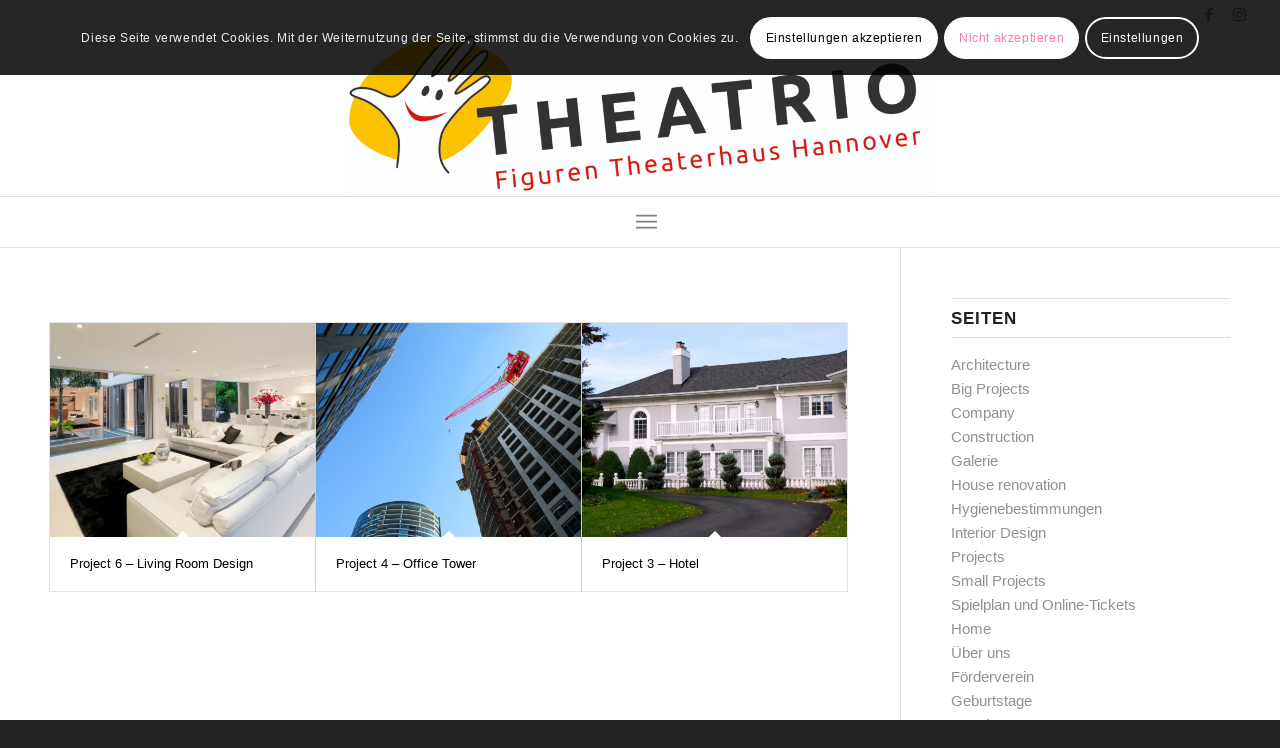

--- FILE ---
content_type: text/html; charset=UTF-8
request_url: https://theatrio.de/portfolio_entries/large/
body_size: 23074
content:
<!DOCTYPE html>
<html lang="de" class="html_stretched responsive av-preloader-disabled av-default-lightbox  html_header_top html_logo_center html_bottom_nav_header html_menu_right html_custom html_header_sticky_disabled html_header_shrinking_disabled html_header_topbar_active html_mobile_menu_tablet html_header_searchicon_disabled html_content_align_center html_header_unstick_top_disabled html_header_stretch html_elegant-blog html_av-submenu-hidden html_av-submenu-display-click html_av-overlay-side html_av-overlay-side-classic html_av-submenu-noclone html_entry_id_239 av-cookies-consent-show-message-bar av-cookies-cookie-consent-enabled av-cookies-needs-opt-in av-cookies-user-needs-accept-button avia-cookie-check-browser-settings av-no-preview html_text_menu_active ">
<head>
<meta charset="UTF-8" />
<meta name="robots" content="noindex, follow" />


<!-- mobile setting -->
<meta name="viewport" content="width=device-width, initial-scale=1">

<!-- Scripts/CSS and wp_head hook -->
<title>Large &#8211; Theatrio &ndash; Figuren Theaterhaus Hannover</title>
<meta name='robots' content='max-image-preview:large' />
<meta name="dlm-version" content="5.1.6">
				<script type='text/javascript'>

				function avia_cookie_check_sessionStorage()
				{
					//	FF throws error when all cookies blocked !!
					var sessionBlocked = false;
					try
					{
						var test = sessionStorage.getItem( 'aviaCookieRefused' ) != null;
					}
					catch(e)
					{
						sessionBlocked = true;
					}
					
					var aviaCookieRefused = ! sessionBlocked ? sessionStorage.getItem( 'aviaCookieRefused' ) : null;
					
					var html = document.getElementsByTagName('html')[0];

					/**
					 * Set a class to avoid calls to sessionStorage
					 */
					if( sessionBlocked || aviaCookieRefused )
					{
						if( html.className.indexOf('av-cookies-session-refused') < 0 )
						{
							html.className += ' av-cookies-session-refused';
						}
					}
					
					if( sessionBlocked || aviaCookieRefused || document.cookie.match(/aviaCookieConsent/) )
					{
						if( html.className.indexOf('av-cookies-user-silent-accept') >= 0 )
						{
							 html.className = html.className.replace(/\bav-cookies-user-silent-accept\b/g, '');
						}
					}
				}

				avia_cookie_check_sessionStorage();

			</script>
			<link rel="alternate" type="application/rss+xml" title="Theatrio &ndash; Figuren Theaterhaus Hannover &raquo; Feed" href="https://theatrio.de/feed/" />
<link rel="alternate" type="application/rss+xml" title="Theatrio &ndash; Figuren Theaterhaus Hannover &raquo; Kommentar-Feed" href="https://theatrio.de/comments/feed/" />
<link rel="alternate" type="application/rss+xml" title="Theatrio &ndash; Figuren Theaterhaus Hannover &raquo; Large Portfolio Categories Feed" href="https://theatrio.de/portfolio_entries/large/feed/" />
<style id='wp-img-auto-sizes-contain-inline-css' type='text/css'>
img:is([sizes=auto i],[sizes^="auto," i]){contain-intrinsic-size:3000px 1500px}
/*# sourceURL=wp-img-auto-sizes-contain-inline-css */
</style>
<link rel='stylesheet' id='wp_theatre-css' href='https://theatrio.de/wp-content/plugins/theatre/functions/../css/style.css?ver=0.19.1' type='text/css' media='all' />
<link rel='stylesheet' id='dashicons-css' href='https://theatrio.de/wp-includes/css/dashicons.min.css?ver=6.9' type='text/css' media='all' />
<link rel='stylesheet' id='thickbox-css' href='https://theatrio.de/wp-includes/js/thickbox/thickbox.css?ver=6.9' type='text/css' media='all' />
<style id='wp-emoji-styles-inline-css' type='text/css'>

	img.wp-smiley, img.emoji {
		display: inline !important;
		border: none !important;
		box-shadow: none !important;
		height: 1em !important;
		width: 1em !important;
		margin: 0 0.07em !important;
		vertical-align: -0.1em !important;
		background: none !important;
		padding: 0 !important;
	}
/*# sourceURL=wp-emoji-styles-inline-css */
</style>
<style id='wp-block-library-inline-css' type='text/css'>
:root{--wp-block-synced-color:#7a00df;--wp-block-synced-color--rgb:122,0,223;--wp-bound-block-color:var(--wp-block-synced-color);--wp-editor-canvas-background:#ddd;--wp-admin-theme-color:#007cba;--wp-admin-theme-color--rgb:0,124,186;--wp-admin-theme-color-darker-10:#006ba1;--wp-admin-theme-color-darker-10--rgb:0,107,160.5;--wp-admin-theme-color-darker-20:#005a87;--wp-admin-theme-color-darker-20--rgb:0,90,135;--wp-admin-border-width-focus:2px}@media (min-resolution:192dpi){:root{--wp-admin-border-width-focus:1.5px}}.wp-element-button{cursor:pointer}:root .has-very-light-gray-background-color{background-color:#eee}:root .has-very-dark-gray-background-color{background-color:#313131}:root .has-very-light-gray-color{color:#eee}:root .has-very-dark-gray-color{color:#313131}:root .has-vivid-green-cyan-to-vivid-cyan-blue-gradient-background{background:linear-gradient(135deg,#00d084,#0693e3)}:root .has-purple-crush-gradient-background{background:linear-gradient(135deg,#34e2e4,#4721fb 50%,#ab1dfe)}:root .has-hazy-dawn-gradient-background{background:linear-gradient(135deg,#faaca8,#dad0ec)}:root .has-subdued-olive-gradient-background{background:linear-gradient(135deg,#fafae1,#67a671)}:root .has-atomic-cream-gradient-background{background:linear-gradient(135deg,#fdd79a,#004a59)}:root .has-nightshade-gradient-background{background:linear-gradient(135deg,#330968,#31cdcf)}:root .has-midnight-gradient-background{background:linear-gradient(135deg,#020381,#2874fc)}:root{--wp--preset--font-size--normal:16px;--wp--preset--font-size--huge:42px}.has-regular-font-size{font-size:1em}.has-larger-font-size{font-size:2.625em}.has-normal-font-size{font-size:var(--wp--preset--font-size--normal)}.has-huge-font-size{font-size:var(--wp--preset--font-size--huge)}.has-text-align-center{text-align:center}.has-text-align-left{text-align:left}.has-text-align-right{text-align:right}.has-fit-text{white-space:nowrap!important}#end-resizable-editor-section{display:none}.aligncenter{clear:both}.items-justified-left{justify-content:flex-start}.items-justified-center{justify-content:center}.items-justified-right{justify-content:flex-end}.items-justified-space-between{justify-content:space-between}.screen-reader-text{border:0;clip-path:inset(50%);height:1px;margin:-1px;overflow:hidden;padding:0;position:absolute;width:1px;word-wrap:normal!important}.screen-reader-text:focus{background-color:#ddd;clip-path:none;color:#444;display:block;font-size:1em;height:auto;left:5px;line-height:normal;padding:15px 23px 14px;text-decoration:none;top:5px;width:auto;z-index:100000}html :where(.has-border-color){border-style:solid}html :where([style*=border-top-color]){border-top-style:solid}html :where([style*=border-right-color]){border-right-style:solid}html :where([style*=border-bottom-color]){border-bottom-style:solid}html :where([style*=border-left-color]){border-left-style:solid}html :where([style*=border-width]){border-style:solid}html :where([style*=border-top-width]){border-top-style:solid}html :where([style*=border-right-width]){border-right-style:solid}html :where([style*=border-bottom-width]){border-bottom-style:solid}html :where([style*=border-left-width]){border-left-style:solid}html :where(img[class*=wp-image-]){height:auto;max-width:100%}:where(figure){margin:0 0 1em}html :where(.is-position-sticky){--wp-admin--admin-bar--position-offset:var(--wp-admin--admin-bar--height,0px)}@media screen and (max-width:600px){html :where(.is-position-sticky){--wp-admin--admin-bar--position-offset:0px}}

/*# sourceURL=wp-block-library-inline-css */
</style><style id='wp-block-button-inline-css' type='text/css'>
.wp-block-button__link{align-content:center;box-sizing:border-box;cursor:pointer;display:inline-block;height:100%;text-align:center;word-break:break-word}.wp-block-button__link.aligncenter{text-align:center}.wp-block-button__link.alignright{text-align:right}:where(.wp-block-button__link){border-radius:9999px;box-shadow:none;padding:calc(.667em + 2px) calc(1.333em + 2px);text-decoration:none}.wp-block-button[style*=text-decoration] .wp-block-button__link{text-decoration:inherit}.wp-block-buttons>.wp-block-button.has-custom-width{max-width:none}.wp-block-buttons>.wp-block-button.has-custom-width .wp-block-button__link{width:100%}.wp-block-buttons>.wp-block-button.has-custom-font-size .wp-block-button__link{font-size:inherit}.wp-block-buttons>.wp-block-button.wp-block-button__width-25{width:calc(25% - var(--wp--style--block-gap, .5em)*.75)}.wp-block-buttons>.wp-block-button.wp-block-button__width-50{width:calc(50% - var(--wp--style--block-gap, .5em)*.5)}.wp-block-buttons>.wp-block-button.wp-block-button__width-75{width:calc(75% - var(--wp--style--block-gap, .5em)*.25)}.wp-block-buttons>.wp-block-button.wp-block-button__width-100{flex-basis:100%;width:100%}.wp-block-buttons.is-vertical>.wp-block-button.wp-block-button__width-25{width:25%}.wp-block-buttons.is-vertical>.wp-block-button.wp-block-button__width-50{width:50%}.wp-block-buttons.is-vertical>.wp-block-button.wp-block-button__width-75{width:75%}.wp-block-button.is-style-squared,.wp-block-button__link.wp-block-button.is-style-squared{border-radius:0}.wp-block-button.no-border-radius,.wp-block-button__link.no-border-radius{border-radius:0!important}:root :where(.wp-block-button .wp-block-button__link.is-style-outline),:root :where(.wp-block-button.is-style-outline>.wp-block-button__link){border:2px solid;padding:.667em 1.333em}:root :where(.wp-block-button .wp-block-button__link.is-style-outline:not(.has-text-color)),:root :where(.wp-block-button.is-style-outline>.wp-block-button__link:not(.has-text-color)){color:currentColor}:root :where(.wp-block-button .wp-block-button__link.is-style-outline:not(.has-background)),:root :where(.wp-block-button.is-style-outline>.wp-block-button__link:not(.has-background)){background-color:initial;background-image:none}
/*# sourceURL=https://theatrio.de/wp-includes/blocks/button/style.min.css */
</style>
<style id='wp-block-buttons-inline-css' type='text/css'>
.wp-block-buttons{box-sizing:border-box}.wp-block-buttons.is-vertical{flex-direction:column}.wp-block-buttons.is-vertical>.wp-block-button:last-child{margin-bottom:0}.wp-block-buttons>.wp-block-button{display:inline-block;margin:0}.wp-block-buttons.is-content-justification-left{justify-content:flex-start}.wp-block-buttons.is-content-justification-left.is-vertical{align-items:flex-start}.wp-block-buttons.is-content-justification-center{justify-content:center}.wp-block-buttons.is-content-justification-center.is-vertical{align-items:center}.wp-block-buttons.is-content-justification-right{justify-content:flex-end}.wp-block-buttons.is-content-justification-right.is-vertical{align-items:flex-end}.wp-block-buttons.is-content-justification-space-between{justify-content:space-between}.wp-block-buttons.aligncenter{text-align:center}.wp-block-buttons:not(.is-content-justification-space-between,.is-content-justification-right,.is-content-justification-left,.is-content-justification-center) .wp-block-button.aligncenter{margin-left:auto;margin-right:auto;width:100%}.wp-block-buttons[style*=text-decoration] .wp-block-button,.wp-block-buttons[style*=text-decoration] .wp-block-button__link{text-decoration:inherit}.wp-block-buttons.has-custom-font-size .wp-block-button__link{font-size:inherit}.wp-block-buttons .wp-block-button__link{width:100%}.wp-block-button.aligncenter{text-align:center}
/*# sourceURL=https://theatrio.de/wp-includes/blocks/buttons/style.min.css */
</style>
<style id='wp-block-columns-inline-css' type='text/css'>
.wp-block-columns{box-sizing:border-box;display:flex;flex-wrap:wrap!important}@media (min-width:782px){.wp-block-columns{flex-wrap:nowrap!important}}.wp-block-columns{align-items:normal!important}.wp-block-columns.are-vertically-aligned-top{align-items:flex-start}.wp-block-columns.are-vertically-aligned-center{align-items:center}.wp-block-columns.are-vertically-aligned-bottom{align-items:flex-end}@media (max-width:781px){.wp-block-columns:not(.is-not-stacked-on-mobile)>.wp-block-column{flex-basis:100%!important}}@media (min-width:782px){.wp-block-columns:not(.is-not-stacked-on-mobile)>.wp-block-column{flex-basis:0;flex-grow:1}.wp-block-columns:not(.is-not-stacked-on-mobile)>.wp-block-column[style*=flex-basis]{flex-grow:0}}.wp-block-columns.is-not-stacked-on-mobile{flex-wrap:nowrap!important}.wp-block-columns.is-not-stacked-on-mobile>.wp-block-column{flex-basis:0;flex-grow:1}.wp-block-columns.is-not-stacked-on-mobile>.wp-block-column[style*=flex-basis]{flex-grow:0}:where(.wp-block-columns){margin-bottom:1.75em}:where(.wp-block-columns.has-background){padding:1.25em 2.375em}.wp-block-column{flex-grow:1;min-width:0;overflow-wrap:break-word;word-break:break-word}.wp-block-column.is-vertically-aligned-top{align-self:flex-start}.wp-block-column.is-vertically-aligned-center{align-self:center}.wp-block-column.is-vertically-aligned-bottom{align-self:flex-end}.wp-block-column.is-vertically-aligned-stretch{align-self:stretch}.wp-block-column.is-vertically-aligned-bottom,.wp-block-column.is-vertically-aligned-center,.wp-block-column.is-vertically-aligned-top{width:100%}
/*# sourceURL=https://theatrio.de/wp-includes/blocks/columns/style.min.css */
</style>
<style id='wp-block-paragraph-inline-css' type='text/css'>
.is-small-text{font-size:.875em}.is-regular-text{font-size:1em}.is-large-text{font-size:2.25em}.is-larger-text{font-size:3em}.has-drop-cap:not(:focus):first-letter{float:left;font-size:8.4em;font-style:normal;font-weight:100;line-height:.68;margin:.05em .1em 0 0;text-transform:uppercase}body.rtl .has-drop-cap:not(:focus):first-letter{float:none;margin-left:.1em}p.has-drop-cap.has-background{overflow:hidden}:root :where(p.has-background){padding:1.25em 2.375em}:where(p.has-text-color:not(.has-link-color)) a{color:inherit}p.has-text-align-left[style*="writing-mode:vertical-lr"],p.has-text-align-right[style*="writing-mode:vertical-rl"]{rotate:180deg}
/*# sourceURL=https://theatrio.de/wp-includes/blocks/paragraph/style.min.css */
</style>
<style id='global-styles-inline-css' type='text/css'>
:root{--wp--preset--aspect-ratio--square: 1;--wp--preset--aspect-ratio--4-3: 4/3;--wp--preset--aspect-ratio--3-4: 3/4;--wp--preset--aspect-ratio--3-2: 3/2;--wp--preset--aspect-ratio--2-3: 2/3;--wp--preset--aspect-ratio--16-9: 16/9;--wp--preset--aspect-ratio--9-16: 9/16;--wp--preset--color--black: #000000;--wp--preset--color--cyan-bluish-gray: #abb8c3;--wp--preset--color--white: #ffffff;--wp--preset--color--pale-pink: #f78da7;--wp--preset--color--vivid-red: #cf2e2e;--wp--preset--color--luminous-vivid-orange: #ff6900;--wp--preset--color--luminous-vivid-amber: #fcb900;--wp--preset--color--light-green-cyan: #7bdcb5;--wp--preset--color--vivid-green-cyan: #00d084;--wp--preset--color--pale-cyan-blue: #8ed1fc;--wp--preset--color--vivid-cyan-blue: #0693e3;--wp--preset--color--vivid-purple: #9b51e0;--wp--preset--gradient--vivid-cyan-blue-to-vivid-purple: linear-gradient(135deg,rgb(6,147,227) 0%,rgb(155,81,224) 100%);--wp--preset--gradient--light-green-cyan-to-vivid-green-cyan: linear-gradient(135deg,rgb(122,220,180) 0%,rgb(0,208,130) 100%);--wp--preset--gradient--luminous-vivid-amber-to-luminous-vivid-orange: linear-gradient(135deg,rgb(252,185,0) 0%,rgb(255,105,0) 100%);--wp--preset--gradient--luminous-vivid-orange-to-vivid-red: linear-gradient(135deg,rgb(255,105,0) 0%,rgb(207,46,46) 100%);--wp--preset--gradient--very-light-gray-to-cyan-bluish-gray: linear-gradient(135deg,rgb(238,238,238) 0%,rgb(169,184,195) 100%);--wp--preset--gradient--cool-to-warm-spectrum: linear-gradient(135deg,rgb(74,234,220) 0%,rgb(151,120,209) 20%,rgb(207,42,186) 40%,rgb(238,44,130) 60%,rgb(251,105,98) 80%,rgb(254,248,76) 100%);--wp--preset--gradient--blush-light-purple: linear-gradient(135deg,rgb(255,206,236) 0%,rgb(152,150,240) 100%);--wp--preset--gradient--blush-bordeaux: linear-gradient(135deg,rgb(254,205,165) 0%,rgb(254,45,45) 50%,rgb(107,0,62) 100%);--wp--preset--gradient--luminous-dusk: linear-gradient(135deg,rgb(255,203,112) 0%,rgb(199,81,192) 50%,rgb(65,88,208) 100%);--wp--preset--gradient--pale-ocean: linear-gradient(135deg,rgb(255,245,203) 0%,rgb(182,227,212) 50%,rgb(51,167,181) 100%);--wp--preset--gradient--electric-grass: linear-gradient(135deg,rgb(202,248,128) 0%,rgb(113,206,126) 100%);--wp--preset--gradient--midnight: linear-gradient(135deg,rgb(2,3,129) 0%,rgb(40,116,252) 100%);--wp--preset--font-size--small: 13px;--wp--preset--font-size--medium: 20px;--wp--preset--font-size--large: 36px;--wp--preset--font-size--x-large: 42px;--wp--preset--spacing--20: 0.44rem;--wp--preset--spacing--30: 0.67rem;--wp--preset--spacing--40: 1rem;--wp--preset--spacing--50: 1.5rem;--wp--preset--spacing--60: 2.25rem;--wp--preset--spacing--70: 3.38rem;--wp--preset--spacing--80: 5.06rem;--wp--preset--shadow--natural: 6px 6px 9px rgba(0, 0, 0, 0.2);--wp--preset--shadow--deep: 12px 12px 50px rgba(0, 0, 0, 0.4);--wp--preset--shadow--sharp: 6px 6px 0px rgba(0, 0, 0, 0.2);--wp--preset--shadow--outlined: 6px 6px 0px -3px rgb(255, 255, 255), 6px 6px rgb(0, 0, 0);--wp--preset--shadow--crisp: 6px 6px 0px rgb(0, 0, 0);}:where(.is-layout-flex){gap: 0.5em;}:where(.is-layout-grid){gap: 0.5em;}body .is-layout-flex{display: flex;}.is-layout-flex{flex-wrap: wrap;align-items: center;}.is-layout-flex > :is(*, div){margin: 0;}body .is-layout-grid{display: grid;}.is-layout-grid > :is(*, div){margin: 0;}:where(.wp-block-columns.is-layout-flex){gap: 2em;}:where(.wp-block-columns.is-layout-grid){gap: 2em;}:where(.wp-block-post-template.is-layout-flex){gap: 1.25em;}:where(.wp-block-post-template.is-layout-grid){gap: 1.25em;}.has-black-color{color: var(--wp--preset--color--black) !important;}.has-cyan-bluish-gray-color{color: var(--wp--preset--color--cyan-bluish-gray) !important;}.has-white-color{color: var(--wp--preset--color--white) !important;}.has-pale-pink-color{color: var(--wp--preset--color--pale-pink) !important;}.has-vivid-red-color{color: var(--wp--preset--color--vivid-red) !important;}.has-luminous-vivid-orange-color{color: var(--wp--preset--color--luminous-vivid-orange) !important;}.has-luminous-vivid-amber-color{color: var(--wp--preset--color--luminous-vivid-amber) !important;}.has-light-green-cyan-color{color: var(--wp--preset--color--light-green-cyan) !important;}.has-vivid-green-cyan-color{color: var(--wp--preset--color--vivid-green-cyan) !important;}.has-pale-cyan-blue-color{color: var(--wp--preset--color--pale-cyan-blue) !important;}.has-vivid-cyan-blue-color{color: var(--wp--preset--color--vivid-cyan-blue) !important;}.has-vivid-purple-color{color: var(--wp--preset--color--vivid-purple) !important;}.has-black-background-color{background-color: var(--wp--preset--color--black) !important;}.has-cyan-bluish-gray-background-color{background-color: var(--wp--preset--color--cyan-bluish-gray) !important;}.has-white-background-color{background-color: var(--wp--preset--color--white) !important;}.has-pale-pink-background-color{background-color: var(--wp--preset--color--pale-pink) !important;}.has-vivid-red-background-color{background-color: var(--wp--preset--color--vivid-red) !important;}.has-luminous-vivid-orange-background-color{background-color: var(--wp--preset--color--luminous-vivid-orange) !important;}.has-luminous-vivid-amber-background-color{background-color: var(--wp--preset--color--luminous-vivid-amber) !important;}.has-light-green-cyan-background-color{background-color: var(--wp--preset--color--light-green-cyan) !important;}.has-vivid-green-cyan-background-color{background-color: var(--wp--preset--color--vivid-green-cyan) !important;}.has-pale-cyan-blue-background-color{background-color: var(--wp--preset--color--pale-cyan-blue) !important;}.has-vivid-cyan-blue-background-color{background-color: var(--wp--preset--color--vivid-cyan-blue) !important;}.has-vivid-purple-background-color{background-color: var(--wp--preset--color--vivid-purple) !important;}.has-black-border-color{border-color: var(--wp--preset--color--black) !important;}.has-cyan-bluish-gray-border-color{border-color: var(--wp--preset--color--cyan-bluish-gray) !important;}.has-white-border-color{border-color: var(--wp--preset--color--white) !important;}.has-pale-pink-border-color{border-color: var(--wp--preset--color--pale-pink) !important;}.has-vivid-red-border-color{border-color: var(--wp--preset--color--vivid-red) !important;}.has-luminous-vivid-orange-border-color{border-color: var(--wp--preset--color--luminous-vivid-orange) !important;}.has-luminous-vivid-amber-border-color{border-color: var(--wp--preset--color--luminous-vivid-amber) !important;}.has-light-green-cyan-border-color{border-color: var(--wp--preset--color--light-green-cyan) !important;}.has-vivid-green-cyan-border-color{border-color: var(--wp--preset--color--vivid-green-cyan) !important;}.has-pale-cyan-blue-border-color{border-color: var(--wp--preset--color--pale-cyan-blue) !important;}.has-vivid-cyan-blue-border-color{border-color: var(--wp--preset--color--vivid-cyan-blue) !important;}.has-vivid-purple-border-color{border-color: var(--wp--preset--color--vivid-purple) !important;}.has-vivid-cyan-blue-to-vivid-purple-gradient-background{background: var(--wp--preset--gradient--vivid-cyan-blue-to-vivid-purple) !important;}.has-light-green-cyan-to-vivid-green-cyan-gradient-background{background: var(--wp--preset--gradient--light-green-cyan-to-vivid-green-cyan) !important;}.has-luminous-vivid-amber-to-luminous-vivid-orange-gradient-background{background: var(--wp--preset--gradient--luminous-vivid-amber-to-luminous-vivid-orange) !important;}.has-luminous-vivid-orange-to-vivid-red-gradient-background{background: var(--wp--preset--gradient--luminous-vivid-orange-to-vivid-red) !important;}.has-very-light-gray-to-cyan-bluish-gray-gradient-background{background: var(--wp--preset--gradient--very-light-gray-to-cyan-bluish-gray) !important;}.has-cool-to-warm-spectrum-gradient-background{background: var(--wp--preset--gradient--cool-to-warm-spectrum) !important;}.has-blush-light-purple-gradient-background{background: var(--wp--preset--gradient--blush-light-purple) !important;}.has-blush-bordeaux-gradient-background{background: var(--wp--preset--gradient--blush-bordeaux) !important;}.has-luminous-dusk-gradient-background{background: var(--wp--preset--gradient--luminous-dusk) !important;}.has-pale-ocean-gradient-background{background: var(--wp--preset--gradient--pale-ocean) !important;}.has-electric-grass-gradient-background{background: var(--wp--preset--gradient--electric-grass) !important;}.has-midnight-gradient-background{background: var(--wp--preset--gradient--midnight) !important;}.has-small-font-size{font-size: var(--wp--preset--font-size--small) !important;}.has-medium-font-size{font-size: var(--wp--preset--font-size--medium) !important;}.has-large-font-size{font-size: var(--wp--preset--font-size--large) !important;}.has-x-large-font-size{font-size: var(--wp--preset--font-size--x-large) !important;}
:where(.wp-block-columns.is-layout-flex){gap: 2em;}:where(.wp-block-columns.is-layout-grid){gap: 2em;}
/*# sourceURL=global-styles-inline-css */
</style>
<style id='core-block-supports-inline-css' type='text/css'>
.wp-container-core-columns-is-layout-9d6595d7{flex-wrap:nowrap;}
/*# sourceURL=core-block-supports-inline-css */
</style>

<style id='classic-theme-styles-inline-css' type='text/css'>
/*! This file is auto-generated */
.wp-block-button__link{color:#fff;background-color:#32373c;border-radius:9999px;box-shadow:none;text-decoration:none;padding:calc(.667em + 2px) calc(1.333em + 2px);font-size:1.125em}.wp-block-file__button{background:#32373c;color:#fff;text-decoration:none}
/*# sourceURL=/wp-includes/css/classic-themes.min.css */
</style>
<link rel='stylesheet' id='dflip-style-css' href='https://theatrio.de/wp-content/plugins/3d-flipbook-dflip-lite/assets/css/dflip.min.css?ver=2.4.20' type='text/css' media='all' />
<link rel='stylesheet' id='avia-merged-styles-css' href='https://theatrio.de/wp-content/uploads/dynamic_avia/avia-merged-styles-7f9645d06c5b05306f739d02802537df---6825c1d564932.css' type='text/css' media='all' />
<script type="text/javascript" src="https://theatrio.de/wp-includes/js/jquery/jquery.min.js?ver=3.7.1" id="jquery-core-js"></script>
<script type="text/javascript" src="https://theatrio.de/wp-includes/js/jquery/jquery-migrate.min.js?ver=3.4.1" id="jquery-migrate-js"></script>
<script type="text/javascript" src="https://theatrio.de/wp-content/plugins/strato-assistant/js/cookies.js?ver=6.9" id="strato-assistant-wp-cookies-js"></script>
<link rel="https://api.w.org/" href="https://theatrio.de/wp-json/" /><link rel="alternate" title="JSON" type="application/json" href="https://theatrio.de/wp-json/wp/v2/portfolio_entries/9" /><link rel="EditURI" type="application/rsd+xml" title="RSD" href="https://theatrio.de/xmlrpc.php?rsd" />
<meta name="generator" content="WordPress 6.9" />
<link rel="alternate" type="application/rss+xml" title="Neue Stücke und Programme" href="https://theatrio.de/produktion/feed/" />
<link rel="alternate" type="application/rss+xml" title="Zukünftige Stücke/Programme" href="https://theatrio.de/upcoming_productions" />
<link rel="alternate" type="application/rss+xml" title="Zukünftige Vorstellungen" href="https://theatrio.de/upcoming_events" />
<meta name="generator" content="Theater 0.19.1" />
<!-- Analytics by WP Statistics - https://wp-statistics.com -->
<link rel="profile" href="http://gmpg.org/xfn/11" />
<link rel="alternate" type="application/rss+xml" title="Theatrio &ndash; Figuren Theaterhaus Hannover RSS2 Feed" href="https://theatrio.de/feed/" />
<link rel="pingback" href="https://theatrio.de/xmlrpc.php" />

<style type='text/css' media='screen'>
 #top #header_main > .container, #top #header_main > .container .main_menu  .av-main-nav > li > a, #top #header_main #menu-item-shop .cart_dropdown_link{ height:165px; line-height: 165px; }
 .html_top_nav_header .av-logo-container{ height:165px;  }
 .html_header_top.html_header_sticky #top #wrap_all #main{ padding-top:247px; } 
</style>
<!--[if lt IE 9]><script src="https://theatrio.de/wp-content/themes/enfold/js/html5shiv.js"></script><![endif]-->
<link rel="icon" href="https://theatrio.de/wp-content/uploads/2021/10/Theatrio-Hand.png" type="image/png">

<!-- To speed up the rendering and to display the site as fast as possible to the user we include some styles and scripts for above the fold content inline -->
<script type="text/javascript">'use strict';var avia_is_mobile=!1;if(/Android|webOS|iPhone|iPad|iPod|BlackBerry|IEMobile|Opera Mini/i.test(navigator.userAgent)&&'ontouchstart' in document.documentElement){avia_is_mobile=!0;document.documentElement.className+=' avia_mobile '}
else{document.documentElement.className+=' avia_desktop '};document.documentElement.className+=' js_active ';(function(){var e=['-webkit-','-moz-','-ms-',''],n='';for(var t in e){if(e[t]+'transform' in document.documentElement.style){document.documentElement.className+=' avia_transform ';n=e[t]+'transform'};if(e[t]+'perspective' in document.documentElement.style)document.documentElement.className+=' avia_transform3d '};if(typeof document.getElementsByClassName=='function'&&typeof document.documentElement.getBoundingClientRect=='function'&&avia_is_mobile==!1){if(n&&window.innerHeight>0){setTimeout(function(){var e=0,o={},a=0,t=document.getElementsByClassName('av-parallax'),i=window.pageYOffset||document.documentElement.scrollTop;for(e=0;e<t.length;e++){t[e].style.top='0px';o=t[e].getBoundingClientRect();a=Math.ceil((window.innerHeight+i-o.top)*0.3);t[e].style[n]='translate(0px, '+a+'px)';t[e].style.top='auto';t[e].className+=' enabled-parallax '}},50)}}})();</script>		<style type="text/css" id="wp-custom-css">
			/* Activate burger menu */
 @media only screen and (max-width: 1366px) {
#top #header .av-main-nav > li.menu-item  {
    display: none!important;
}
#top #header .av-burger-menu-main {
    cursor: pointer;
    display: block!important;
}}

body .av-special-heading.elegant-centered .av-special-heading-tag .heading-wrap::before, body .av-special-heading.elegant-centered .av-special-heading-tag .heading-wrap::after {
  content: "";
  position: absolute;
  height: 1px;
  border-bottom-style: solid;
  border-bottom-width: 1px;
  border-color: #333333;
  top: 50%;
  -webkit-transform: translateY(-50%);
  -ms-transform: translateY(-50%);
  transform: translateY(-50%);
  width: 1000px;
}		</style>
		<style type='text/css'>
@font-face {font-family: 'entypo-fontello'; font-weight: normal; font-style: normal; font-display: auto;
src: url('https://theatrio.de/wp-content/themes/enfold/config-templatebuilder/avia-template-builder/assets/fonts/entypo-fontello.woff2') format('woff2'),
url('https://theatrio.de/wp-content/themes/enfold/config-templatebuilder/avia-template-builder/assets/fonts/entypo-fontello.woff') format('woff'),
url('https://theatrio.de/wp-content/themes/enfold/config-templatebuilder/avia-template-builder/assets/fonts/entypo-fontello.ttf') format('truetype'), 
url('https://theatrio.de/wp-content/themes/enfold/config-templatebuilder/avia-template-builder/assets/fonts/entypo-fontello.svg#entypo-fontello') format('svg'),
url('https://theatrio.de/wp-content/themes/enfold/config-templatebuilder/avia-template-builder/assets/fonts/entypo-fontello.eot'),
url('https://theatrio.de/wp-content/themes/enfold/config-templatebuilder/avia-template-builder/assets/fonts/entypo-fontello.eot?#iefix') format('embedded-opentype');
} #top .avia-font-entypo-fontello, body .avia-font-entypo-fontello, html body [data-av_iconfont='entypo-fontello']:before{ font-family: 'entypo-fontello'; }
</style>

<!--
Debugging Info for Theme support: 

Theme: Enfold
Version: 4.7.6.4
Installed: enfold
AviaFramework Version: 5.0
AviaBuilder Version: 4.7.6.4
aviaElementManager Version: 1.0.1
ML:512-PU:12-PLA:15
WP:6.9
Compress: CSS:all theme files - JS:all theme files
Updates: disabled
PLAu:13
-->
</head>




<body id="top" class="archive tax-portfolio_entries term-large term-9 wp-theme-enfold  rtl_columns stretched verdana-websave verdana" itemscope="itemscope" itemtype="https://schema.org/WebPage" >

	
	<div id='wrap_all'>

	
<header id='header' class='all_colors header_color light_bg_color  av_header_top av_logo_center av_bottom_nav_header av_menu_right av_custom av_header_sticky_disabled av_header_shrinking_disabled av_header_stretch av_mobile_menu_tablet av_header_searchicon_disabled av_header_unstick_top_disabled av_header_border_disabled'  role="banner" itemscope="itemscope" itemtype="https://schema.org/WPHeader" >

		<div id='header_meta' class='container_wrap container_wrap_meta  av_icon_active_right av_extra_header_active av_phone_active_left av_entry_id_239'>
		
			      <div class='container'>
			      <ul class='noLightbox social_bookmarks icon_count_2'><li class='social_bookmarks_facebook av-social-link-facebook social_icon_1'><a target="_blank" aria-label="Link zu Facebook" href='https://www.facebook.com/figurentheaterhaus' aria-hidden='false' data-av_icon='' data-av_iconfont='entypo-fontello' title='Facebook' rel="noopener"><span class='avia_hidden_link_text'>Facebook</span></a></li><li class='social_bookmarks_instagram av-social-link-instagram social_icon_2'><a target="_blank" aria-label="Link zu Instagram" href='https://www.instagram.com/theatrio_figurentheaterhaus/' aria-hidden='false' data-av_icon='' data-av_iconfont='entypo-fontello' title='Instagram' rel="noopener"><span class='avia_hidden_link_text'>Instagram</span></a></li></ul>			      </div>
		</div>

		<div  id='header_main' class='container_wrap container_wrap_logo'>
	
        <div class='container av-logo-container'><div class='inner-container'><span class='logo'><a href='https://theatrio.de/'><img height="100" width="300" src='https://theatrio.de/wp-content/uploads/2021/04/Logo-Theatrio-CMYK-1030x288.jpg' alt='Theatrio &ndash; Figuren Theaterhaus Hannover' title='' /></a></span></div></div><div id='header_main_alternate' class='container_wrap'><div class='container'><nav class='main_menu' data-selectname='Wähle eine Seite'  role="navigation" itemscope="itemscope" itemtype="https://schema.org/SiteNavigationElement" ><div class="avia-menu av-main-nav-wrap"><ul id="avia-menu" class="menu av-main-nav"><li id="menu-item-9077" class="menu-item menu-item-type-post_type menu-item-object-page menu-item-home menu-item-top-level menu-item-top-level-1"><a href="https://theatrio.de/" itemprop="url"><span class="avia-bullet"></span><span class="avia-menu-text">Home</span><span class="avia-menu-fx"><span class="avia-arrow-wrap"><span class="avia-arrow"></span></span></span></a></li>
<li id="menu-item-8591" class="menu-item menu-item-type-post_type menu-item-object-page menu-item-top-level menu-item-top-level-2"><a href="https://theatrio.de/online-tickets/" itemprop="url"><span class="avia-bullet"></span><span class="avia-menu-text">Spielplan &#038; Tickets</span><span class="avia-menu-fx"><span class="avia-arrow-wrap"><span class="avia-arrow"></span></span></span></a></li>
<li id="menu-item-7606" class="menu-item menu-item-type-post_type menu-item-object-page menu-item-top-level menu-item-top-level-3"><a href="https://theatrio.de/ueber-uns/" itemprop="url"><span class="avia-bullet"></span><span class="avia-menu-text">Über uns</span><span class="avia-menu-fx"><span class="avia-arrow-wrap"><span class="avia-arrow"></span></span></span></a></li>
<li id="menu-item-7615" class="menu-item menu-item-type-post_type menu-item-object-page menu-item-top-level menu-item-top-level-4"><a href="https://theatrio.de/theaterpaedagogik/" itemprop="url"><span class="avia-bullet"></span><span class="avia-menu-text">Theaterpädagogik</span><span class="avia-menu-fx"><span class="avia-arrow-wrap"><span class="avia-arrow"></span></span></span></a></li>
<li id="menu-item-7841" class="menu-item menu-item-type-post_type menu-item-object-page menu-item-top-level menu-item-top-level-5"><a href="https://theatrio.de/geburtstage/" itemprop="url"><span class="avia-bullet"></span><span class="avia-menu-text">Geburtstage</span><span class="avia-menu-fx"><span class="avia-arrow-wrap"><span class="avia-arrow"></span></span></span></a></li>
<li id="menu-item-7887" class="menu-item menu-item-type-post_type menu-item-object-page menu-item-top-level menu-item-top-level-6"><a href="https://theatrio.de/vermietung/" itemprop="url"><span class="avia-bullet"></span><span class="avia-menu-text">Vermietung</span><span class="avia-menu-fx"><span class="avia-arrow-wrap"><span class="avia-arrow"></span></span></span></a></li>
<li id="menu-item-7734" class="menu-item menu-item-type-post_type menu-item-object-page menu-item-top-level menu-item-top-level-7"><a href="https://theatrio.de/preise/" itemprop="url"><span class="avia-bullet"></span><span class="avia-menu-text">Anfahrt &#038; Preise</span><span class="avia-menu-fx"><span class="avia-arrow-wrap"><span class="avia-arrow"></span></span></span></a></li>
<li id="menu-item-7610" class="menu-item menu-item-type-post_type menu-item-object-page menu-item-top-level menu-item-top-level-8"><a href="https://theatrio.de/sponsoren-und-foerderer/" itemprop="url"><span class="avia-bullet"></span><span class="avia-menu-text">Förderverein</span><span class="avia-menu-fx"><span class="avia-arrow-wrap"><span class="avia-arrow"></span></span></span></a></li>
<li id="menu-item-7721" class="menu-item menu-item-type-post_type menu-item-object-page current_page_parent menu-item-top-level menu-item-top-level-9"><a href="https://theatrio.de/presse/" itemprop="url"><span class="avia-bullet"></span><span class="avia-menu-text">Presse</span><span class="avia-menu-fx"><span class="avia-arrow-wrap"><span class="avia-arrow"></span></span></span></a></li>
<li id="menu-item-8279" class="menu-item menu-item-type-post_type menu-item-object-page menu-item-top-level menu-item-top-level-10"><a href="https://theatrio.de/galerie/" itemprop="url"><span class="avia-bullet"></span><span class="avia-menu-text">Galerie</span><span class="avia-menu-fx"><span class="avia-arrow-wrap"><span class="avia-arrow"></span></span></span></a></li>
<li id="menu-item-7747" class="menu-item menu-item-type-post_type menu-item-object-page menu-item-top-level menu-item-top-level-11"><a href="https://theatrio.de/kontakt/" itemprop="url"><span class="avia-bullet"></span><span class="avia-menu-text">Kontakt</span><span class="avia-menu-fx"><span class="avia-arrow-wrap"><span class="avia-arrow"></span></span></span></a></li>
<li class="av-burger-menu-main menu-item-avia-special av-small-burger-icon">
	        			<a href="#" aria-label="Menü" aria-hidden="false">
							<span class="av-hamburger av-hamburger--spin av-js-hamburger">
								<span class="av-hamburger-box">
						          <span class="av-hamburger-inner"></span>
						          <strong>Menü</strong>
								</span>
							</span>
							<span class="avia_hidden_link_text">Menü</span>
						</a>
	        		   </li></ul></div></nav></div> </div> 
		<!-- end container_wrap-->
		</div>
		<div class='header_bg'></div>

<!-- end header -->
</header>
		
	<div id='main' class='all_colors' data-scroll-offset='0'>

	
		<div class='container_wrap container_wrap_first main_color sidebar_right'>

			<div class='container'>

				<main class='template-page template-portfolio content  av-content-small alpha units'  role="main" itemprop="mainContentOfPage" itemscope="itemscope" itemtype="https://schema.org/Blog" >

                    <div class="entry-content-wrapper clearfix">

                        <div class="category-term-description">
                                                    </div>

                    <div  class=' grid-sort-container isotope   no_margin-container with-title-container grid-total-odd grid-col-3 grid-links-' data-portfolio-id='1'><div data-ajax-id='239' class=' grid-entry flex_column isotope-item all_sort no_margin post-entry post-entry-239 grid-entry-overview grid-loop-1 grid-parity-odd  interior_sort large_sort  av_one_third first default_av_fullwidth '><article class='main_color inner-entry'  itemscope="itemscope" itemtype="https://schema.org/CreativeWork" ><a href='https://theatrio.de/portfolio-item/project-6-living-room-design/' title='Project 6 &#8211; Living Room Design'  data-rel='grid-1' class='grid-image avia-hover-fx'> <img width="495" height="400" src="https://theatrio.de/wp-content/uploads/2015/10/house-interior-495x400.jpg" class="wp-image-100 avia-img-lazy-loading-not-100 attachment-portfolio size-portfolio wp-post-image" alt="" decoding="async" fetchpriority="high" srcset="https://theatrio.de/wp-content/uploads/2015/10/house-interior-495x400.jpg 495w, https://theatrio.de/wp-content/uploads/2015/10/house-interior-845x684.jpg 845w" sizes="(max-width: 495px) 100vw, 495px" /></a><div class='grid-content'><div class='avia-arrow'></div><header class="entry-content-header"><h3 class='grid-entry-title entry-title '  itemprop="headline" ><a href='https://theatrio.de/portfolio-item/project-6-living-room-design/' title='Project 6 &#8211; Living Room Design'>Project 6 &#8211; Living Room Design</a></h3></header></div><footer class="entry-footer"></footer></article></div><div data-ajax-id='106' class=' grid-entry flex_column isotope-item all_sort no_margin post-entry post-entry-106 grid-entry-overview grid-loop-2 grid-parity-even  architecture_sort large_sort  av_one_third  default_av_fullwidth '><article class='main_color inner-entry'  itemscope="itemscope" itemtype="https://schema.org/CreativeWork" ><a href='https://theatrio.de/portfolio-item/project-4-office-tower/' title='Project 4 &#8211; Office Tower'  data-rel='grid-1' class='grid-image avia-hover-fx'> <img width="495" height="400" src="https://theatrio.de/wp-content/uploads/2015/10/urban-development-495x400.jpg" class="wp-image-85 avia-img-lazy-loading-not-85 attachment-portfolio size-portfolio wp-post-image" alt="" decoding="async" srcset="https://theatrio.de/wp-content/uploads/2015/10/urban-development-495x400.jpg 495w, https://theatrio.de/wp-content/uploads/2015/10/urban-development-845x684.jpg 845w" sizes="(max-width: 495px) 100vw, 495px" /></a><div class='grid-content'><div class='avia-arrow'></div><header class="entry-content-header"><h3 class='grid-entry-title entry-title '  itemprop="headline" ><a href='https://theatrio.de/portfolio-item/project-4-office-tower/' title='Project 4 &#8211; Office Tower'>Project 4 &#8211; Office Tower</a></h3></header></div><footer class="entry-footer"></footer></article></div><div data-ajax-id='105' class=' grid-entry flex_column isotope-item all_sort no_margin post-entry post-entry-105 grid-entry-overview grid-loop-3 grid-parity-odd  post-entry-last  architecture_sort house_sort large_sort  av_one_third  default_av_fullwidth '><article class='main_color inner-entry'  itemscope="itemscope" itemtype="https://schema.org/CreativeWork" ><a href='https://theatrio.de/portfolio-item/project-3-hotel/' title='Project 3 &#8211; Hotel'  data-rel='grid-1' class='grid-image avia-hover-fx'> <img width="495" height="400" src="https://theatrio.de/wp-content/uploads/2015/10/house-mansion-495x400.jpg" class="wp-image-104 avia-img-lazy-loading-not-104 attachment-portfolio size-portfolio wp-post-image" alt="" decoding="async" srcset="https://theatrio.de/wp-content/uploads/2015/10/house-mansion-495x400.jpg 495w, https://theatrio.de/wp-content/uploads/2015/10/house-mansion-845x684.jpg 845w" sizes="(max-width: 495px) 100vw, 495px" /></a><div class='grid-content'><div class='avia-arrow'></div><header class="entry-content-header"><h3 class='grid-entry-title entry-title '  itemprop="headline" ><a href='https://theatrio.de/portfolio-item/project-3-hotel/' title='Project 3 &#8211; Hotel'>Project 3 &#8211; Hotel</a></h3></header></div><footer class="entry-footer"></footer></article></div></div>                    </div>

                <!--end content-->
                </main>
				<aside class='sidebar sidebar_right   alpha units'  role="complementary" itemscope="itemscope" itemtype="https://schema.org/WPSideBar" ><div class='inner_sidebar extralight-border'><section class='widget widget_pages'><h3 class='widgettitle'>Seiten</h3><ul><li class="page_item page-item-113"><a href="https://theatrio.de/ueber-uns/architecture/">Architecture</a></li>
<li class="page_item page-item-144"><a href="https://theatrio.de/ueber-uns/big-projects/">Big Projects</a></li>
<li class="page_item page-item-31"><a href="https://theatrio.de/company/">Company</a></li>
<li class="page_item page-item-135"><a href="https://theatrio.de/ueber-uns/construction/">Construction</a></li>
<li class="page_item page-item-2"><a href="https://theatrio.de/galerie/">Galerie</a></li>
<li class="page_item page-item-138"><a href="https://theatrio.de/ueber-uns/house-renovation/">House renovation</a></li>
<li class="page_item page-item-8282"><a href="https://theatrio.de/hygienebestimmungen/">Hygienebestimmungen</a></li>
<li class="page_item page-item-142"><a href="https://theatrio.de/ueber-uns/interior-design/">Interior Design</a></li>
<li class="page_item page-item-237"><a href="https://theatrio.de/projects/">Projects</a></li>
<li class="page_item page-item-140"><a href="https://theatrio.de/ueber-uns/small-projects/">Small Projects</a></li>
<li class="page_item page-item-8574"><a href="https://theatrio.de/online-tickets/">Spielplan und Online-Tickets</a></li>
<li class="page_item page-item-9062"><a href="https://theatrio.de/">Home</a></li>
<li class="page_item page-item-25 page_item_has_children"><a href="https://theatrio.de/ueber-uns/">Über uns</a></li>
<li class="page_item page-item-7608"><a href="https://theatrio.de/sponsoren-und-foerderer/">Förderverein</a></li>
<li class="page_item page-item-7838"><a href="https://theatrio.de/geburtstage/">Geburtstage</a></li>
<li class="page_item page-item-7884"><a href="https://theatrio.de/vermietung/">Vermietung</a></li>
<li class="page_item page-item-7612"><a href="https://theatrio.de/theaterpaedagogik/">Theaterpädagogik</a></li>
<li class="page_item page-item-28 current_page_parent"><a href="https://theatrio.de/presse/">Presse</a></li>
<li class="page_item page-item-7722"><a href="https://theatrio.de/preise/">Anfahrt &#038; Preise</a></li>
<li class="page_item page-item-23"><a href="https://theatrio.de/kontakt/">Kontakt</a></li>
<li class="page_item page-item-7704"><a href="https://theatrio.de/impressum/">Impressum</a></li>
<li class="page_item page-item-7708"><a href="https://theatrio.de/haftungsausschluss/">Haftungsausschluss</a></li>
<li class="page_item page-item-7710"><a href="https://theatrio.de/datenschutz/">Datenschutz</a></li>
</ul><span class='seperator extralight-border'></span></section><section class='widget widget_categories'><h3 class='widgettitle'>Kategorien</h3><ul>	<li class="cat-item cat-item-113"><a href="https://theatrio.de/category/adams-aepfel/">Adams Äpfel</a>
</li>
	<li class="cat-item cat-item-52"><a href="https://theatrio.de/category/affentheater/">Affentheater</a>
</li>
	<li class="cat-item cat-item-41"><a href="https://theatrio.de/category/aladin-und-die-wunderlampe/">Aladin und die Wunderlampe</a>
</li>
	<li class="cat-item cat-item-81"><a href="https://theatrio.de/category/albin-und-lila/">Albin und Lila</a>
</li>
	<li class="cat-item cat-item-168"><a href="https://theatrio.de/category/ali-baba-und-die-40-raeuber/">Ali Baba und die 40 Räuber</a>
</li>
	<li class="cat-item cat-item-84"><a href="https://theatrio.de/category/alle-jahre-wieder/">Alle Jahre wieder</a>
</li>
	<li class="cat-item cat-item-147"><a href="https://theatrio.de/category/alles-meins/">Alles Meins</a>
</li>
	<li class="cat-item cat-item-138"><a href="https://theatrio.de/category/anne-frank/">Anne Frank</a>
</li>
	<li class="cat-item cat-item-16"><a href="https://theatrio.de/category/antonio-und-pino/">Antonio und Pino</a>
</li>
	<li class="cat-item cat-item-88"><a href="https://theatrio.de/category/auf-eigene-faust/">Auf eigene FAUST</a>
</li>
	<li class="cat-item cat-item-135"><a href="https://theatrio.de/category/baron-muenchhausen-packt-aus/">Baron Münchhausen packt aus</a>
</li>
	<li class="cat-item cat-item-53"><a href="https://theatrio.de/category/benny-der-buecherwurm/">Benny der Buecherwurm</a>
</li>
	<li class="cat-item cat-item-48"><a href="https://theatrio.de/category/casanova/">Casanova</a>
</li>
	<li class="cat-item cat-item-34"><a href="https://theatrio.de/category/das-geheimnis-des-roten-katers/">Das Geheimnis des roten Katers</a>
</li>
	<li class="cat-item cat-item-126"><a href="https://theatrio.de/category/das-krokodil-im-entenweiher/">Das Krokodil im Entenweiher</a>
</li>
	<li class="cat-item cat-item-82"><a href="https://theatrio.de/category/das-maerchen-vom-pfefferkuchenherz/">Das Märchen vom Pfefferkuchenherz</a>
</li>
	<li class="cat-item cat-item-91"><a href="https://theatrio.de/category/daeumelinchen/">Däumelinchen</a>
</li>
	<li class="cat-item cat-item-159"><a href="https://theatrio.de/category/der-angsthase-leopold/">Der Angsthase Leopold</a>
</li>
	<li class="cat-item cat-item-66"><a href="https://theatrio.de/category/der-eingebildete-kranke/">Der eingebildete Kranke</a>
</li>
	<li class="cat-item cat-item-104"><a href="https://theatrio.de/category/der-fischer-und-seine-frau/">Der Fischer und seine Frau</a>
</li>
	<li class="cat-item cat-item-31"><a href="https://theatrio.de/category/der-fliegende-robert/">Der fliegende Robert</a>
</li>
	<li class="cat-item cat-item-127"><a href="https://theatrio.de/category/der-gerettete-und-der-erfinder/">Der Gerettete und der Erfinder</a>
</li>
	<li class="cat-item cat-item-129"><a href="https://theatrio.de/category/der-gestreifte-kater-und-die-schwalbe-sinha/">Der gestreifte Kater und die Schwalbe Sinhá</a>
</li>
	<li class="cat-item cat-item-102"><a href="https://theatrio.de/category/der-hundertjaehrige/">Der Hundertjährige</a>
</li>
	<li class="cat-item cat-item-74"><a href="https://theatrio.de/category/der-kleine-angsthase/">Der kleine Angsthase</a>
</li>
	<li class="cat-item cat-item-187"><a href="https://theatrio.de/category/der-kleine-koenig-dezember/">Der kleine König Dezember</a>
</li>
	<li class="cat-item cat-item-32"><a href="https://theatrio.de/category/der-kleine-prinz/">Der kleine Prinz</a>
</li>
	<li class="cat-item cat-item-172"><a href="https://theatrio.de/category/der-saengerkrieg-der-heidehasen/">Der Sängerkrieg der Heidehasen</a>
</li>
	<li class="cat-item cat-item-165"><a href="https://theatrio.de/category/der-schuster-und-die-wichtelmaenner/">Der Schuster und die Wichtelmänner</a>
</li>
	<li class="cat-item cat-item-134"><a href="https://theatrio.de/category/der-teufel-mit-den-drei-goldenen-haaren/">Der Teufel mit den drei goldenen Haaren</a>
</li>
	<li class="cat-item cat-item-141"><a href="https://theatrio.de/category/der-wolf-und-die-sieben-geisslein/">Der Wolf und die sieben Geißlein</a>
</li>
	<li class="cat-item cat-item-64"><a href="https://theatrio.de/category/der-wolfsjunge/">Der Wolfsjunge</a>
</li>
	<li class="cat-item cat-item-87"><a href="https://theatrio.de/category/der-zauberlehrling/">Der Zauberlehrling</a>
</li>
	<li class="cat-item cat-item-58"><a href="https://theatrio.de/category/des-pfarrers-freude/">Des Pfarrers Freude</a>
</li>
	<li class="cat-item cat-item-125"><a href="https://theatrio.de/category/die-bettleroper/">Die Bettleroper</a>
</li>
	<li class="cat-item cat-item-186"><a href="https://theatrio.de/category/die-blattwinzlinge/">Die Blattwinzlinge</a>
</li>
	<li class="cat-item cat-item-37"><a href="https://theatrio.de/category/die-bremer-stadtmusikanten/">Die Bremer Stadtmusikanten</a>
</li>
	<li class="cat-item cat-item-100"><a href="https://theatrio.de/category/die-bremer-stadtmusikanten-fuer-erwachsene/">Die Bremer Stadtmusikanten für Erwachsene</a>
</li>
	<li class="cat-item cat-item-161"><a href="https://theatrio.de/category/die-brueder-grimm/">Die Brüder Grimm</a>
</li>
	<li class="cat-item cat-item-46"><a href="https://theatrio.de/category/die-dicke/">Die Dicke</a>
</li>
	<li class="cat-item cat-item-146"><a href="https://theatrio.de/category/die-diebische-elster/">Die diebische Elster</a>
</li>
	<li class="cat-item cat-item-106"><a href="https://theatrio.de/category/die-drei-kleinen-schweinchen/">Die drei kleinen Schweinchen</a>
</li>
	<li class="cat-item cat-item-83"><a href="https://theatrio.de/category/die-furchtlosen-vampirkiller/">Die furchtlosen Vampirkiller</a>
</li>
	<li class="cat-item cat-item-117"><a href="https://theatrio.de/category/die-kleine-meerjungfrau/">Die kleine Meerjungfrau</a>
</li>
	<li class="cat-item cat-item-27"><a href="https://theatrio.de/category/die-kleine-zauberfloete/">Die Kleine Zauberflöte</a>
</li>
	<li class="cat-item cat-item-89"><a href="https://theatrio.de/category/die-kleinen-leute-von-swabedoo/">Die kleinen Leute von Swabedoo</a>
</li>
	<li class="cat-item cat-item-45"><a href="https://theatrio.de/category/die-nachtigall/">Die Nachtigall</a>
</li>
	<li class="cat-item cat-item-80"><a href="https://theatrio.de/category/die-prinzessin-kommt-um-vier/">Die Prinzessin kommt um vier</a>
</li>
	<li class="cat-item cat-item-178"><a href="https://theatrio.de/category/die-regentrude/">Die Regentrude</a>
</li>
	<li class="cat-item cat-item-86"><a href="https://theatrio.de/category/die-schneekoenigin/">Die Schneekönigin</a>
</li>
	<li class="cat-item cat-item-184"><a href="https://theatrio.de/category/die-tochter-der-mata-hari/">Die Tochter der Mata Hari</a>
</li>
	<li class="cat-item cat-item-115"><a href="https://theatrio.de/category/die-vermessung-der-welt/">Die Vermessung der Welt</a>
</li>
	<li class="cat-item cat-item-29"><a href="https://theatrio.de/category/die-weihnachtsgans-auguste/">Die Weihnachtsgans Auguste</a>
</li>
	<li class="cat-item cat-item-97"><a href="https://theatrio.de/category/die-werkstatt-der-schmetterlinge/">Die Werkstatt der Schmetterlinge</a>
</li>
	<li class="cat-item cat-item-144"><a href="https://theatrio.de/category/die-zauberfloete-sternstunde-einer-souffleuse/">Die Zauberflöte Sternstunde einer Souffleuse</a>
</li>
	<li class="cat-item cat-item-30"><a href="https://theatrio.de/category/don-camillo-und-peppone/">Don Camillo und Peppone</a>
</li>
	<li class="cat-item cat-item-85"><a href="https://theatrio.de/category/don-carlos/">Don Carlos</a>
</li>
	<li class="cat-item cat-item-176"><a href="https://theatrio.de/category/don-quichotte/">Don Quichotte</a>
</li>
	<li class="cat-item cat-item-111"><a href="https://theatrio.de/category/don-quijote-und-sancho-pansa/">Don Quijote und Sancho Pansa</a>
</li>
	<li class="cat-item cat-item-166"><a href="https://theatrio.de/category/dornroeschen/">Dornröschen</a>
</li>
	<li class="cat-item cat-item-140"><a href="https://theatrio.de/category/dornroeschen-und-fraeulein-lieselotte/">Dornröschen und Fräulein Lieselotte</a>
</li>
	<li class="cat-item cat-item-75"><a href="https://theatrio.de/category/dunkel-wars-der-mond-schien-helle/">Dunkel wars der Mond schien helle</a>
</li>
	<li class="cat-item cat-item-36"><a href="https://theatrio.de/category/ein-schaf-fuers-leben/">Ein Schaf fürs Leben</a>
</li>
	<li class="cat-item cat-item-26"><a href="https://theatrio.de/category/eine-ozeanreise/">Eine Ozeanreise</a>
</li>
	<li class="cat-item cat-item-21"><a href="https://theatrio.de/category/eliot-und-isabella/">Eliot und Isabella</a>
</li>
	<li class="cat-item cat-item-55"><a href="https://theatrio.de/category/eliot-und-isabella-im-finsterwalde/">Eliot und Isabella im Finsterwalde</a>
</li>
	<li class="cat-item cat-item-151"><a href="https://theatrio.de/category/elisa-bib/">Elisa-Bib</a>
</li>
	<li class="cat-item cat-item-136"><a href="https://theatrio.de/category/engel-mit-nur-einem-fluegel/">Engel mit nur einem Flügel</a>
</li>
	<li class="cat-item cat-item-181"><a href="https://theatrio.de/category/es-lebe-der-koenig/">Es lebe der König</a>
</li>
	<li class="cat-item cat-item-142"><a href="https://theatrio.de/category/faust-eine-verdichtung/">Faust eine Verdichtung</a>
</li>
	<li class="cat-item cat-item-154"><a href="https://theatrio.de/category/frau-holle/">Frau Holle</a>
</li>
	<li class="cat-item cat-item-60"><a href="https://theatrio.de/category/george-and-ringo/">George and Ringo</a>
</li>
	<li class="cat-item cat-item-22"><a href="https://theatrio.de/category/gewaltich/">GewaltIch</a>
</li>
	<li class="cat-item cat-item-39"><a href="https://theatrio.de/category/gregors-verwandlung/">Gregors Verwandlung</a>
</li>
	<li class="cat-item cat-item-73"><a href="https://theatrio.de/category/grosser-wolf-kleiner-wolf/">Großer Wolf &amp; kleiner Wolf</a>
</li>
	<li class="cat-item cat-item-130"><a href="https://theatrio.de/category/hans-mein-igel/">Hans mein Igel</a>
</li>
	<li class="cat-item cat-item-112"><a href="https://theatrio.de/category/hear-my-song/">Hear my song</a>
</li>
	<li class="cat-item cat-item-72"><a href="https://theatrio.de/category/henriette-am-herd/">Henriette am Herd</a>
</li>
	<li class="cat-item cat-item-157"><a href="https://theatrio.de/category/herakles/">Herakles</a>
</li>
	<li class="cat-item cat-item-35"><a href="https://theatrio.de/category/heute-faust/">Heute: Faust!</a>
</li>
	<li class="cat-item cat-item-109"><a href="https://theatrio.de/category/heute-hinrichtung/">Heute: Hinrichtung</a>
</li>
	<li class="cat-item cat-item-139"><a href="https://theatrio.de/category/hexen-heiden-heilige/">Hexen Heiden Heilige</a>
</li>
	<li class="cat-item cat-item-51"><a href="https://theatrio.de/category/himpelchen-und-pimpelchen/">Himpelchen und Pimpelchen</a>
</li>
	<li class="cat-item cat-item-171"><a href="https://theatrio.de/category/im-fruehling-hat-man-keine-lust-zu-sterben/">Im Frühling hat man keine Lust zu sterben</a>
</li>
	<li class="cat-item cat-item-149"><a href="https://theatrio.de/category/im-land-der-drachen-und-elfen/">Im Land der Drachen und Elfen</a>
</li>
	<li class="cat-item cat-item-132"><a href="https://theatrio.de/category/in-der-hasenschule/">In der Hasenschule</a>
</li>
	<li class="cat-item cat-item-70"><a href="https://theatrio.de/category/jacob-ein-igel-lernt-fliegen/">Jacob – Ein Igel lernt fliegen</a>
</li>
	<li class="cat-item cat-item-40"><a href="https://theatrio.de/category/jedermann/">Jedermann</a>
</li>
	<li class="cat-item cat-item-114"><a href="https://theatrio.de/category/jim-knopf-und-lukas-der-lokomotivfuehrer/">Jim Knopf und Lukas der Lokomotivführer</a>
</li>
	<li class="cat-item cat-item-131"><a href="https://theatrio.de/category/joettlich/">Jöttlich</a>
</li>
	<li class="cat-item cat-item-69"><a href="https://theatrio.de/category/kaminabend-mit-muenchhausen/">Kaminabend mit Münchhausen</a>
</li>
	<li class="cat-item cat-item-110"><a href="https://theatrio.de/category/kleine-hexe-siebenreich/">Kleine Hexe Siebenreich</a>
</li>
	<li class="cat-item cat-item-54"><a href="https://theatrio.de/category/kleine-wilde-wandelwolke/">Kleine wilde Wandelwolke</a>
</li>
	<li class="cat-item cat-item-169"><a href="https://theatrio.de/category/kleiner-adler-ganz-gross/">Kleiner Adler ganz groß</a>
</li>
	<li class="cat-item cat-item-78"><a href="https://theatrio.de/category/kleiner-koenig/">Kleiner König</a>
</li>
	<li class="cat-item cat-item-170"><a href="https://theatrio.de/category/komplex/">Komplex</a>
</li>
	<li class="cat-item cat-item-108"><a href="https://theatrio.de/category/koenig-sofus-und-das-wunderhuhn/">König Sofus und das Wunderhuhn</a>
</li>
	<li class="cat-item cat-item-173"><a href="https://theatrio.de/category/koenig-und-koenigin-drosselbart/">König und Königin Drosselbart</a>
</li>
	<li class="cat-item cat-item-105"><a href="https://theatrio.de/category/konrad-und-lorenz/">Konrad und Lorenz</a>
</li>
	<li class="cat-item cat-item-101"><a href="https://theatrio.de/category/konzert-christian-kruse-und-freunde/">Konzert &#8211; Christian Kruse und Freunde</a>
</li>
	<li class="cat-item cat-item-57"><a href="https://theatrio.de/category/kunst/">Kunst</a>
</li>
	<li class="cat-item cat-item-121"><a href="https://theatrio.de/category/ladislaus-und-annabella/">Ladislaus und Annabella</a>
</li>
	<li class="cat-item cat-item-185"><a href="https://theatrio.de/category/laurel-und-hardy/">Laurel und Hardy</a>
</li>
	<li class="cat-item cat-item-183"><a href="https://theatrio.de/category/lichtgestoeber-schneegefunkel/">Lichtgestöber – Schneegefunkel</a>
</li>
	<li class="cat-item cat-item-158"><a href="https://theatrio.de/category/liebt-mich/">Liebt mich</a>
</li>
	<li class="cat-item cat-item-18"><a href="https://theatrio.de/category/lina-und-der-papagei/">Lina und der Papagei</a>
</li>
	<li class="cat-item cat-item-122"><a href="https://theatrio.de/category/lotta-feiert-weihnachten/">Lotta feiert Weihnachten</a>
</li>
	<li class="cat-item cat-item-124"><a href="https://theatrio.de/category/melodien-mit-marionetten/">Melodien mit Marionetten</a>
</li>
	<li class="cat-item cat-item-119"><a href="https://theatrio.de/category/michel-feiert-weihnachten/">Michel feiert Weihnachten</a>
</li>
	<li class="cat-item cat-item-59"><a href="https://theatrio.de/category/michel-in-der-suppenschuessel/">Michel in der Suppenschüssel</a>
</li>
	<li class="cat-item cat-item-44"><a href="https://theatrio.de/category/nachwuchsfestival/">Nachwuchsfestival</a>
</li>
	<li class="cat-item cat-item-118"><a href="https://theatrio.de/category/nils-holgersson/">Nils Holgersson</a>
</li>
	<li class="cat-item cat-item-98"><a href="https://theatrio.de/category/notre-dame-eine-wahre-geschichte/">Notre Dame eine wahre Geschichte</a>
</li>
	<li class="cat-item cat-item-79"><a href="https://theatrio.de/category/novecento/">Novecento</a>
</li>
	<li class="cat-item cat-item-61"><a href="https://theatrio.de/category/oh-wie-schoen-ist-panama/">Oh wie schön ist Panama</a>
</li>
	<li class="cat-item cat-item-175"><a href="https://theatrio.de/category/oskar-und-die-dame-in-rosa/">Oskar und die Dame in Rosa</a>
</li>
	<li class="cat-item cat-item-19"><a href="https://theatrio.de/category/peter-und-der-wolf/">Peter und der Wolf</a>
</li>
	<li class="cat-item cat-item-103"><a href="https://theatrio.de/category/pettersson-und-findus/">Pettersson und Findus</a>
</li>
	<li class="cat-item cat-item-93"><a href="https://theatrio.de/category/pippi-langstrumpf/">Pippi Langstrumpf</a>
</li>
	<li class="cat-item cat-item-42"><a href="https://theatrio.de/category/potzblitz/">PotzBlitz</a>
</li>
	<li class="cat-item cat-item-189"><a href="https://theatrio.de/category/pressearchiv/">Pressearchiv</a>
</li>
	<li class="cat-item cat-item-65"><a href="https://theatrio.de/category/prinz-eselsohr/">Prinz Eselsohr</a>
</li>
	<li class="cat-item cat-item-179"><a href="https://theatrio.de/category/puppenauflauf/">Puppenauflauf</a>
</li>
	<li class="cat-item cat-item-164"><a href="https://theatrio.de/category/rapunzel/">Rapunzel</a>
</li>
	<li class="cat-item cat-item-43"><a href="https://theatrio.de/category/reise-nach-tripiti/">Reise nach Tripiti</a>
</li>
	<li class="cat-item cat-item-160"><a href="https://theatrio.de/category/ricardo-in-rio/">Ricardo in Rio</a>
</li>
	<li class="cat-item cat-item-156"><a href="https://theatrio.de/category/riesling-und-zwerglinde/">Riesling und Zwerglinde</a>
</li>
	<li class="cat-item cat-item-50"><a href="https://theatrio.de/category/ristorante-pinocchio/">Ristorante Pinocchio</a>
</li>
	<li class="cat-item cat-item-62"><a href="https://theatrio.de/category/ritter-pumperhos-sucht-einen-freund/">Ritter Pumperhos sucht einen Freund</a>
</li>
	<li class="cat-item cat-item-96"><a href="https://theatrio.de/category/ritter-rost-das-musical/">Ritter Rost das Musical</a>
</li>
	<li class="cat-item cat-item-116"><a href="https://theatrio.de/category/ritterhelmpflicht-fuer-kleine-drachen/">Ritterhelmpflicht für kleine Drachen</a>
</li>
	<li class="cat-item cat-item-25"><a href="https://theatrio.de/category/robinson-kruse/">Robinson Kruse</a>
</li>
	<li class="cat-item cat-item-90"><a href="https://theatrio.de/category/robinson-und-freitag/">Robinson und Freitag</a>
</li>
	<li class="cat-item cat-item-28"><a href="https://theatrio.de/category/rosa-und-karl/">Rosa und Karl</a>
</li>
	<li class="cat-item cat-item-77"><a href="https://theatrio.de/category/rotkaeppchen/">Rotkäppchen</a>
</li>
	<li class="cat-item cat-item-23"><a href="https://theatrio.de/category/sascha/">Sascha</a>
</li>
	<li class="cat-item cat-item-153"><a href="https://theatrio.de/category/schneeweisschen-und-rosenrot/">Schneeweißchen und Rosenrot</a>
</li>
	<li class="cat-item cat-item-143"><a href="https://theatrio.de/category/schneewittchen-und-die-sieben-zwerge/">Schneewittchen und die sieben Zwerge</a>
</li>
	<li class="cat-item cat-item-120"><a href="https://theatrio.de/category/schoener-leiden-eine-couch-packt-aus/">Schöner leiden – Eine Couch packt aus!</a>
</li>
	<li class="cat-item cat-item-20"><a href="https://theatrio.de/category/shakespeare-in-eile/">Shakespeare in Eile</a>
</li>
	<li class="cat-item cat-item-38"><a href="https://theatrio.de/category/siehste/">Siehste</a>
</li>
	<li class="cat-item cat-item-68"><a href="https://theatrio.de/category/sommersfest/">Sommersfest</a>
</li>
	<li class="cat-item cat-item-76"><a href="https://theatrio.de/category/sterntaler/">Sterntaler</a>
</li>
	<li class="cat-item cat-item-162"><a href="https://theatrio.de/category/struwwelpeter/">Struwwelpeter</a>
</li>
	<li class="cat-item cat-item-177"><a href="https://theatrio.de/category/tag-der-offenen-tuer/">Tag der offenen Tür</a>
</li>
	<li class="cat-item cat-item-137"><a href="https://theatrio.de/category/tayvl-mayner/">Tayvl mayner</a>
</li>
	<li class="cat-item cat-item-155"><a href="https://theatrio.de/category/tigerwild/">Tigerwild!</a>
</li>
	<li class="cat-item cat-item-128"><a href="https://theatrio.de/category/tobbi-und-das-fliewatueuet/">Tobbi und das FlieWaTüüt</a>
</li>
	<li class="cat-item cat-item-56"><a href="https://theatrio.de/category/tommys-traumreise/">Tommys Traumreise</a>
</li>
	<li class="cat-item cat-item-174"><a href="https://theatrio.de/category/traumfresserchen/">Traumfresserchen</a>
</li>
	<li class="cat-item cat-item-1"><a href="https://theatrio.de/category/uncategorized/">Uncategorized</a>
</li>
	<li class="cat-item cat-item-94"><a href="https://theatrio.de/category/utz-der-ungluecksritter/">Utz der Unglücksritter</a>
</li>
	<li class="cat-item cat-item-133"><a href="https://theatrio.de/category/valentin-wie-der-fisch-vom-stangerl-faellt/">Valentin Wie der Fisch vom Stangerl fällt</a>
</li>
	<li class="cat-item cat-item-107"><a href="https://theatrio.de/category/variete-olymp/">Varieté Olymp</a>
</li>
	<li class="cat-item cat-item-182"><a href="https://theatrio.de/category/vom-fischer-und-seiner-frau/">Vom Fischer und seiner Frau</a>
</li>
	<li class="cat-item cat-item-95"><a href="https://theatrio.de/category/vom-himmel-ein-stueck/">Vom Himmel Ein Stück</a>
</li>
	<li class="cat-item cat-item-71"><a href="https://theatrio.de/category/vom-kleinen-maulwurf/">Vom kleinen Maulwurf</a>
</li>
	<li class="cat-item cat-item-92"><a href="https://theatrio.de/category/warten-auf-godot/">Warten auf Godot</a>
</li>
	<li class="cat-item cat-item-145"><a href="https://theatrio.de/category/weihnachten-beim-grossen-bo-und-beim-kleinen-pizzico/">Weihnachten beim großen Bo und beim kleinen Pizzico</a>
</li>
	<li class="cat-item cat-item-24"><a href="https://theatrio.de/category/weihnachtsfest/">Weihnachtsfest</a>
</li>
	<li class="cat-item cat-item-123"><a href="https://theatrio.de/category/wie-der-elefant-zu-seinem-ruessel-kam/">Wie der Elefant zu seinem Rüssel kam</a>
</li>
	<li class="cat-item cat-item-47"><a href="https://theatrio.de/category/wie-ein-bluehender-turm/">Wie ein blühender Turm</a>
</li>
	<li class="cat-item cat-item-180"><a href="https://theatrio.de/category/wie-im-maerchen/">Wie im Märchen</a>
</li>
	<li class="cat-item cat-item-63"><a href="https://theatrio.de/category/wie-kater-zorbas-der-kleinen-moewe-das-fliegen-beibrachte/">Wie Kater Zorbas der kleinen Möwe das Fliegen beibrachte</a>
</li>
	<li class="cat-item cat-item-33"><a href="https://theatrio.de/category/wie-lieb-ich-dich-hab/">wie lieb ich dich hab?</a>
</li>
	<li class="cat-item cat-item-99"><a href="https://theatrio.de/category/wiewo-isst-anders/">Wiewo is(s)t anders</a>
</li>
	<li class="cat-item cat-item-163"><a href="https://theatrio.de/category/willi-und-das-gruen-der-affen/">Willi und das Grün der Affen</a>
</li>
	<li class="cat-item cat-item-150"><a href="https://theatrio.de/category/willi-und-der-magische-adventskalender/">Willi und der magische Adventskalender</a>
</li>
	<li class="cat-item cat-item-167"><a href="https://theatrio.de/category/winnetou/">Winnetou</a>
</li>
	<li class="cat-item cat-item-67"><a href="https://theatrio.de/category/wo-die-wilden-kerle-wohnen/">Wo die wilden Kerle wohnen</a>
</li>
	<li class="cat-item cat-item-49"><a href="https://theatrio.de/category/wunschkind/">Wunschkind</a>
</li>
	<li class="cat-item cat-item-148"><a href="https://theatrio.de/category/zeitstolpern/">Zeitstolpern</a>
</li>
	<li class="cat-item cat-item-152"><a href="https://theatrio.de/category/zumpelchen/">Zumpelchen</a>
</li>
</ul><span class='seperator extralight-border'></span></section><section class='widget widget_archive'><h3 class='widgettitle'>Archiv</h3><ul>	<li><a href='https://theatrio.de/2021/09/'>September 2021</a></li>
	<li><a href='https://theatrio.de/2021/02/'>Februar 2021</a></li>
</ul><span class='seperator extralight-border'></span></section></div></aside>
			</div><!--end container-->

		</div><!-- close default .container_wrap element -->


		<div class="container_wrap footer-page-content footer_color" id="footer-page"><div id='av_section_1'  class='avia-section footer_color avia-section-small avia-no-border-styling  avia-bg-style-parallax  avia-builder-el-0  el_before_av_partner  avia-builder-el-first   container_wrap fullsize' style='background-color: #393939;  '  ><div class='container' ><main  role="main" itemprop="mainContentOfPage" itemscope="itemscope" itemtype="https://schema.org/Blog"  class='template-page content  av-content-full alpha units'><div class='post-entry post-entry-type-page post-entry-239'><div class='entry-content-wrapper clearfix'>
<div  class='avia-builder-widget-area clearfix  avia-builder-el-1  avia-builder-el-no-sibling '><section id="text-14" class="widget clearfix widget_text"><h3 class="widgettitle">Sponsoren und Partner</h3>			<div class="textwidget"></div>
		<span class="seperator extralight-border"></span></section></div>
</div></div></main><!-- close content main element --></div></div><div id='after_section_1'  class='main_color av_default_container_wrap container_wrap fullsize' style=' '  ><div class='container' ><div class='template-page content  av-content-full alpha units'><div class='post-entry post-entry-type-page post-entry-239'><div class='entry-content-wrapper clearfix'>
<div   data-autoplay='true'  data-interval='3'  data-animation='slide'  class='avia-logo-element-container av-border-deactivate avia-logo-slider avia-content-slider avia-smallarrow-slider avia-content-slider-active noHover avia-content-slider1 avia-content-slider-even  avia-builder-el-2  el_after_av_section  el_before_av_section  avia-builder-el-no-sibling  ' ><div class='avia-smallarrow-slider-heading  no-logo-slider-navigation  no-logo-slider-heading '></div><div class='avia-content-slider-inner'><div class='slide-entry-wrap' ><div  class='slide-entry flex_column no_margin post-entry slide-entry-overview slide-loop-1 slide-parity-odd  av_one_eighth first real-thumbnail'><a href='http://freies-theater-hannover.de' data-rel='slide-1' class='slide-image' title='' target="_blank" rel="noopener noreferrer"><img decoding="async" width="705" height="350" src="https://theatrio.de/wp-content/uploads/2021/02/sponsoren1.jpg" class="wp-image-7563 avia-img-lazy-loading-not-7563 attachment-no scaling size-no scaling" alt="" srcset="https://theatrio.de/wp-content/uploads/2021/02/sponsoren1.jpg 705w, https://theatrio.de/wp-content/uploads/2021/02/sponsoren1-300x149.jpg 300w" sizes="(max-width: 705px) 100vw, 705px" /></a></div><div  class='slide-entry flex_column no_margin post-entry slide-entry-overview slide-loop-2 slide-parity-even  av_one_eighth  real-thumbnail'><a href='https://www.sparkasse-hannover.de/de/home.html' data-rel='slide-1' class='slide-image' title='' target="_blank" rel="noopener noreferrer"><img decoding="async" width="705" height="350" src="https://theatrio.de/wp-content/uploads/2021/02/sponsoren2.jpg" class="wp-image-7564 avia-img-lazy-loading-not-7564 attachment-no scaling size-no scaling" alt="" srcset="https://theatrio.de/wp-content/uploads/2021/02/sponsoren2.jpg 705w, https://theatrio.de/wp-content/uploads/2021/02/sponsoren2-300x149.jpg 300w" sizes="(max-width: 705px) 100vw, 705px" /></a></div><div  class='slide-entry flex_column no_margin post-entry slide-entry-overview slide-loop-3 slide-parity-odd  av_one_eighth  real-thumbnail'><a href='https://www.hannover.de/Leben-in-der-Region-Hannover/Verwaltungen-Kommunen/Die-Verwaltung-der-Region-Hannover' data-rel='slide-1' class='slide-image' title='' target="_blank" rel="noopener noreferrer"><img decoding="async" width="705" height="350" src="https://theatrio.de/wp-content/uploads/2021/02/sponsoren4.jpg" class="wp-image-7566 avia-img-lazy-loading-not-7566 attachment-no scaling size-no scaling" alt="" srcset="https://theatrio.de/wp-content/uploads/2021/02/sponsoren4.jpg 705w, https://theatrio.de/wp-content/uploads/2021/02/sponsoren4-300x149.jpg 300w" sizes="(max-width: 705px) 100vw, 705px" /></a></div><div  class='slide-entry flex_column no_margin post-entry slide-entry-overview slide-loop-4 slide-parity-even  av_one_eighth  real-thumbnail'><a href='https://www.hannover.de/Leben-in-der-Region-Hannover/Verwaltungen-Kommunen/Die-Verwaltung-der-Landeshauptstadt-Hannover/Dezernate-und-Fachbereiche-der-LHH/Kultur%2C-Herrenhäuser-Gärten-und-Sport/Fachbereich-Kultur/Kulturbüro' data-rel='slide-1' class='slide-image' title='' target="_blank" rel="noopener noreferrer"><img decoding="async" width="705" height="350" src="https://theatrio.de/wp-content/uploads/2021/02/sponsoren3.jpg" class="wp-image-7565 avia-img-lazy-loading-not-7565 attachment-no scaling size-no scaling" alt="" srcset="https://theatrio.de/wp-content/uploads/2021/02/sponsoren3.jpg 705w, https://theatrio.de/wp-content/uploads/2021/02/sponsoren3-300x149.jpg 300w" sizes="(max-width: 705px) 100vw, 705px" /></a></div><div  class='slide-entry flex_column no_margin post-entry slide-entry-overview slide-loop-5 slide-parity-odd  av_one_eighth  real-thumbnail'><img decoding="async" width="1500" height="642" src="https://theatrio.de/wp-content/uploads/2025/07/Anlage-I-BKM_Logo_Farbe_de-1500x642-1.png" class="wp-image-9889 avia-img-lazy-loading-not-9889 attachment-no scaling size-no scaling" alt="" srcset="https://theatrio.de/wp-content/uploads/2025/07/Anlage-I-BKM_Logo_Farbe_de-1500x642-1.png 1500w, https://theatrio.de/wp-content/uploads/2025/07/Anlage-I-BKM_Logo_Farbe_de-1500x642-1-300x128.png 300w, https://theatrio.de/wp-content/uploads/2025/07/Anlage-I-BKM_Logo_Farbe_de-1500x642-1-1030x441.png 1030w, https://theatrio.de/wp-content/uploads/2025/07/Anlage-I-BKM_Logo_Farbe_de-1500x642-1-768x329.png 768w, https://theatrio.de/wp-content/uploads/2025/07/Anlage-I-BKM_Logo_Farbe_de-1500x642-1-705x302.png 705w" sizes="(max-width: 1500px) 100vw, 1500px" /></div><div  class='slide-entry flex_column no_margin post-entry slide-entry-overview slide-loop-6 slide-parity-even  av_one_eighth  real-thumbnail'><a href='http://www.laft.de' data-rel='slide-1' class='slide-image' title=''  ><img decoding="async" width="2160" height="2160" src="https://theatrio.de/wp-content/uploads/2025/11/LaFT_Logo_RGB_Hauptlogo.jpg" class="wp-image-10029 avia-img-lazy-loading-not-10029 attachment-no scaling size-no scaling" alt="" srcset="https://theatrio.de/wp-content/uploads/2025/11/LaFT_Logo_RGB_Hauptlogo.jpg 2160w, https://theatrio.de/wp-content/uploads/2025/11/LaFT_Logo_RGB_Hauptlogo-300x300.jpg 300w, https://theatrio.de/wp-content/uploads/2025/11/LaFT_Logo_RGB_Hauptlogo-1030x1030.jpg 1030w, https://theatrio.de/wp-content/uploads/2025/11/LaFT_Logo_RGB_Hauptlogo-80x80.jpg 80w, https://theatrio.de/wp-content/uploads/2025/11/LaFT_Logo_RGB_Hauptlogo-768x768.jpg 768w, https://theatrio.de/wp-content/uploads/2025/11/LaFT_Logo_RGB_Hauptlogo-1536x1536.jpg 1536w, https://theatrio.de/wp-content/uploads/2025/11/LaFT_Logo_RGB_Hauptlogo-2048x2048.jpg 2048w, https://theatrio.de/wp-content/uploads/2025/11/LaFT_Logo_RGB_Hauptlogo-36x36.jpg 36w, https://theatrio.de/wp-content/uploads/2025/11/LaFT_Logo_RGB_Hauptlogo-180x180.jpg 180w, https://theatrio.de/wp-content/uploads/2025/11/LaFT_Logo_RGB_Hauptlogo-1500x1500.jpg 1500w, https://theatrio.de/wp-content/uploads/2025/11/LaFT_Logo_RGB_Hauptlogo-705x705.jpg 705w" sizes="(max-width: 2160px) 100vw, 2160px" /></a></div><div  class='slide-entry flex_column no_margin post-entry slide-entry-overview slide-loop-7 slide-parity-odd  av_one_eighth  real-thumbnail'><img decoding="async" width="472" height="191" src="https://theatrio.de/wp-content/uploads/2025/07/Bezirksrat.jpg" class="wp-image-9894 avia-img-lazy-loading-not-9894 attachment-no scaling size-no scaling" alt="" srcset="https://theatrio.de/wp-content/uploads/2025/07/Bezirksrat.jpg 472w, https://theatrio.de/wp-content/uploads/2025/07/Bezirksrat-300x121.jpg 300w" sizes="(max-width: 472px) 100vw, 472px" /></div><div  class='slide-entry flex_column no_margin post-entry slide-entry-overview slide-loop-8 slide-parity-even  av_one_eighth  real-thumbnail'><img decoding="async" width="190" height="34" src="https://theatrio.de/wp-content/uploads/2025/07/MWK-Wappen-CMYK.png" class="wp-image-9895 avia-img-lazy-loading-not-9895 attachment-no scaling size-no scaling" alt="" /></div></div><div class='slide-entry-wrap' ><div  class='slide-entry flex_column no_margin post-entry slide-entry-overview slide-loop-9 slide-parity-odd  av_one_eighth first real-thumbnail'><img decoding="async" width="85" height="86" src="https://theatrio.de/wp-content/uploads/2025/07/psd-hannover_logo-claim_rgb_-.png" class="wp-image-9892 avia-img-lazy-loading-not-9892 attachment-no scaling size-no scaling" alt="" srcset="https://theatrio.de/wp-content/uploads/2025/07/psd-hannover_logo-claim_rgb_-.png 85w, https://theatrio.de/wp-content/uploads/2025/07/psd-hannover_logo-claim_rgb_--80x80.png 80w, https://theatrio.de/wp-content/uploads/2025/07/psd-hannover_logo-claim_rgb_--36x36.png 36w" sizes="(max-width: 85px) 100vw, 85px" /></div><div  class='slide-entry flex_column no_margin post-entry slide-entry-overview slide-loop-10 slide-parity-even  av_one_eighth  real-thumbnail'><img decoding="async" width="369" height="170" src="https://theatrio.de/wp-content/uploads/2025/07/proKlima_Logo_enercity_Verlauf_2024_CMYK.png" class="wp-image-9891 avia-img-lazy-loading-not-9891 attachment-no scaling size-no scaling" alt="" srcset="https://theatrio.de/wp-content/uploads/2025/07/proKlima_Logo_enercity_Verlauf_2024_CMYK.png 369w, https://theatrio.de/wp-content/uploads/2025/07/proKlima_Logo_enercity_Verlauf_2024_CMYK-300x138.png 300w" sizes="(max-width: 369px) 100vw, 369px" /></div><div  class='slide-entry flex_column no_margin post-entry slide-entry-overview slide-loop-11 slide-parity-odd  post-entry-last  av_one_eighth  real-thumbnail'><a href='http://www.rossmann.de' data-rel='slide-1' class='slide-image' title='' target="_blank" rel="noopener noreferrer"><img decoding="async" width="747" height="229" src="https://theatrio.de/wp-content/uploads/2025/11/Rossmann-Logo-mit-Text.png" class="wp-image-10031 avia-img-lazy-loading-not-10031 attachment-no scaling size-no scaling" alt="" srcset="https://theatrio.de/wp-content/uploads/2025/11/Rossmann-Logo-mit-Text.png 747w, https://theatrio.de/wp-content/uploads/2025/11/Rossmann-Logo-mit-Text-300x92.png 300w, https://theatrio.de/wp-content/uploads/2025/11/Rossmann-Logo-mit-Text-705x216.png 705w" sizes="(max-width: 747px) 100vw, 747px" /></a></div></div></div></div>
</div></div></div><!-- close content main div --></div></div><div id='av_section_2'  class='avia-section footer_color avia-section-default avia-no-border-styling  avia-bg-style-parallax  avia-builder-el-3  el_after_av_partner  avia-builder-el-last   container_wrap fullsize' style='background-color: #393939;  '  ><div class='container' ><div class='template-page content  av-content-full alpha units'><div class='post-entry post-entry-type-page post-entry-239'><div class='entry-content-wrapper clearfix'>
<div class="flex_column av_one_third  flex_column_div av-zero-column-padding first  avia-builder-el-4  el_before_av_one_third  avia-builder-el-first  " style='border-radius:0px; '><div  class='avia-builder-widget-area clearfix  avia-builder-el-5  avia-builder-el-no-sibling '><section id="nav_menu-2" class="widget clearfix widget_nav_menu"><h3 class="widgettitle">Rechtliches</h3><div class="menu-rechtliches-container"><ul id="menu-rechtliches" class="menu"><li id="menu-item-7712" class="menu-item menu-item-type-post_type menu-item-object-page menu-item-7712"><a href="https://theatrio.de/impressum/">Impressum</a></li>
<li id="menu-item-7713" class="menu-item menu-item-type-post_type menu-item-object-page menu-item-7713"><a href="https://theatrio.de/haftungsausschluss/">Haftungsausschluss</a></li>
<li id="menu-item-7714" class="menu-item menu-item-type-post_type menu-item-object-page menu-item-7714"><a href="https://theatrio.de/datenschutz/">Datenschutz</a></li>
</ul></div><span class="seperator extralight-border"></span></section></div></div><div class="flex_column av_one_third  flex_column_div av-zero-column-padding   avia-builder-el-6  el_after_av_one_third  el_before_av_one_third  " style='border-radius:0px; '><div  class='avia-builder-widget-area clearfix  avia-builder-el-7  avia-builder-el-no-sibling '><section id="text-5" class="widget clearfix widget_text"><h3 class="widgettitle">Veranstaltungsort</h3>			<div class="textwidget"><p><strong>THEATRIO</strong> Figuren Theaterhaus Hannover<br />
Großer Kolonnenweg 5<br />
30163 Hannover</p>
<p>Tel: 0511 8995940</p>
</div>
		<span class="seperator extralight-border"></span></section></div></div><div class="flex_column av_one_third  flex_column_div av-zero-column-padding   avia-builder-el-8  el_after_av_one_third  avia-builder-el-last  " style='border-radius:0px; '><div  class='avia-builder-widget-area clearfix  avia-builder-el-9  avia-builder-el-no-sibling '><section id="text-12" class="widget clearfix widget_text"><h3 class="widgettitle">Reservierungen</h3>			<div class="textwidget"><p><strong>Tickets erhalten Sie ab sofort online über Ticketsystem.</strong></p>
</div>
		<span class="seperator extralight-border"></span></section><section id="block-6" class="widget clearfix widget_block">
<div class="wp-block-buttons is-layout-flex wp-block-buttons-is-layout-flex">
<div class="wp-block-button"><a class="wp-block-button__link wp-element-button" href="/online-tickets">Zu den Tickets</a></div>
</div>
<span class="seperator extralight-border"></span></section><section id="block-9" class="widget clearfix widget_block widget_text">
<p>Aktiv-Passinhaber*innen, Kita- und Schulgruppen bestellen bitte über <a href="mailto:info@theatrio.de" data-type="mailto" data-id="mailto:info@theatrio.de">info@theatrio.de!</a></p>
<span class="seperator extralight-border"></span></section><section id="block-5" class="widget clearfix widget_block">
<div class="wp-block-columns is-layout-flex wp-container-core-columns-is-layout-9d6595d7 wp-block-columns-is-layout-flex">
<div class="wp-block-column is-layout-flow wp-block-column-is-layout-flow"></div>
</div>
<span class="seperator extralight-border"></span></section></div></div>

</div></div></div><!-- close content main div --> <!-- section close by builder template -->		</div><!--end builder template--></div><!-- close default .container_wrap element --></div>

	
				<footer class='container_wrap socket_color' id='socket'  role="contentinfo" itemscope="itemscope" itemtype="https://schema.org/WPFooter" >
                    <div class='container'>

                    <span class='copyright'>© Copyright - Theatrio - Figuren Theaterhaus Hannover</span>  

                        <ul class='noLightbox social_bookmarks icon_count_2'><li class='social_bookmarks_facebook av-social-link-facebook social_icon_1'><a target="_blank" aria-label="Link zu Facebook" href='https://www.facebook.com/figurentheaterhaus' aria-hidden='false' data-av_icon='' data-av_iconfont='entypo-fontello' title='Facebook' rel="noopener"><span class='avia_hidden_link_text'>Facebook</span></a></li><li class='social_bookmarks_instagram av-social-link-instagram social_icon_2'><a target="_blank" aria-label="Link zu Instagram" href='https://www.instagram.com/theatrio_figurentheaterhaus/' aria-hidden='false' data-av_icon='' data-av_iconfont='entypo-fontello' title='Instagram' rel="noopener"><span class='avia_hidden_link_text'>Instagram</span></a></li></ul>
                    </div>

	            <!-- ####### END SOCKET CONTAINER ####### -->
				</footer>


					<!-- end main -->
		</div>
		
		<!-- end wrap_all --></div>

<a href='#top' title='Nach oben scrollen' id='scroll-top-link' aria-hidden='true' data-av_icon='' data-av_iconfont='entypo-fontello'><span class="avia_hidden_link_text">Nach oben scrollen</span></a>

<div id="fb-root"></div>

<div class="avia-cookie-consent-wrap" aria-hidden="true"><div class='avia-cookie-consent cookiebar-hidden  avia-cookiemessage-top'  aria-hidden='true'  data-contents='f3e0353695936157afd58e8564cb4cc2||v1.0' ><div class="container"><p class='avia_cookie_text'>Diese Seite verwendet Cookies. Mit der Weiternutzung der Seite, stimmst du die Verwendung von Cookies zu.</p><a href='#' class='avia-button avia-color-theme-color-highlight avia-cookie-consent-button avia-cookie-consent-button-1  avia-cookie-close-bar '  title="Erlaube die Verwendung von Cookies - du kannst verwendete Cookies in den Einstellungen bearbeiten" >Einstellungen akzeptieren</a><a href='#' class='avia-button avia-color-theme-color-highlight avia-cookie-consent-button avia-cookie-consent-button-2 av-extra-cookie-btn  avia-cookie-hide-notification'  title="Erlaube die Verwendung von Cookies nicht - manche Funktionen deiner Seite funktionieren eventuell nicht, wie erwartet." >Nicht akzeptieren</a><a href='#' class='avia-button avia-color-theme-color-highlight avia-cookie-consent-button avia-cookie-consent-button-3 av-extra-cookie-btn  avia-cookie-info-btn '  title="Erfahre mehr über Cookies und wähle welche du zulassen willst und welche nicht." >Einstellungen</a></div></div><div id='av-consent-extra-info' class='av-inline-modal main_color avia-hide-popup-close'><div  style='padding-bottom:10px; margin:10px 0 0 0; ' class='av-special-heading av-special-heading-h3  blockquote modern-quote  '><h3 class='av-special-heading-tag '  itemprop="headline"  >Cookie- und Datenschutzeinstellungen</h3><div class='special-heading-border'><div class='special-heading-inner-border' ></div></div></div><br /><div  style=' margin-top:0px; margin-bottom:0px;'  class='hr hr-custom hr-left hr-icon-no  '><span class='hr-inner  inner-border-av-border-thin' style=' width:100%;' ><span class='hr-inner-style'></span></span></div><br /><div  class="tabcontainer   sidebar_tab sidebar_tab_left noborder_tabs " role="tablist">
<section class="av_tab_section" ><div aria-controls="tab-id-1-content" role="tab" tabindex="0" data-fake-id="#tab-id-1" class="tab active_tab" >Wie wir Cookies verwenden</div>
<div id="tab-id-1-content" class="tab_content active_tab_content" aria-hidden="false">
<div class="tab_inner_content invers-color" >
<p>Wir können Cookies anfordern, die auf Ihrem Gerät eingestellt werden. Wir verwenden Cookies, um uns mitzuteilen, wenn Sie unsere Websites besuchen, wie Sie mit uns interagieren, Ihre Nutzererfahrung verbessern und Ihre Beziehung zu unserer Website anpassen. </p>
<p> Klicken Sie auf die verschiedenen Kategorienüberschriften, um mehr zu erfahren. Sie können auch einige Ihrer Einstellungen ändern. Beachten Sie, dass das Blockieren einiger Arten von Cookies Auswirkungen auf Ihre Erfahrung auf unseren Websites und auf die Dienste haben kann, die wir anbieten können.</p>

</div>
</div>
</section>
<section class="av_tab_section" ><div aria-controls="tab-id-2-content" role="tab" tabindex="0" data-fake-id="#tab-id-2" class="tab " >Notwendige Website Cookies</div>
<div id="tab-id-2-content" class="tab_content " aria-hidden="true">
<div class="tab_inner_content invers-color" >
<p>Diese Cookies sind unbedingt erforderlich, um Ihnen die auf unserer Webseite verfügbaren Dienste und Funktionen zur Verfügung zu stellen.</p>
<p>Da diese Cookies für die auf unserer Webseite verfügbaren Dienste und Funktionen unbedingt erforderlich sind, hat die Ablehnung Auswirkungen auf die Funktionsweise unserer Webseite. Sie können Cookies jederzeit blockieren oder löschen, indem Sie Ihre Browsereinstellungen ändern und das Blockieren aller Cookies auf dieser Webseite erzwingen. Sie werden jedoch immer aufgefordert, Cookies zu akzeptieren / abzulehnen, wenn Sie unsere Website erneut besuchen.</p>
<p>Wir respektieren es voll und ganz, wenn Sie Cookies ablehnen möchten. Um zu vermeiden, dass Sie immer wieder nach Cookies gefragt werden, erlauben Sie uns bitte, einen Cookie für Ihre Einstellungen zu speichern. Sie können sich jederzeit abmelden oder andere Cookies zulassen, um unsere Dienste vollumfänglich nutzen zu können. Wenn Sie Cookies ablehnen, werden alle gesetzten Cookies auf unserer Domain entfernt.</p>
<p>Wir stellen Ihnen eine Liste der von Ihrem Computer auf unserer Domain gespeicherten Cookies zur Verfügung. Aus Sicherheitsgründen können wie Ihnen keine Cookies anzeigen, die von anderen Domains gespeichert werden. Diese können Sie in den Sicherheitseinstellungen Ihres Browsers einsehen.</p>
<div class="av-switch-aviaPrivacyRefuseCookiesHideBar av-toggle-switch av-cookie-disable-external-toggle av-cookie-save-checked av-cookie-default-checked"><label><input type="checkbox" checked="checked" id="aviaPrivacyRefuseCookiesHideBar" class="aviaPrivacyRefuseCookiesHideBar " name="aviaPrivacyRefuseCookiesHideBar" ><span class="toggle-track"></span><span class="toggle-label-content">Aktivieren, damit die Nachrichtenleiste dauerhaft ausgeblendet wird und alle Cookies, denen nicht zugestimmt wurde, abgelehnt werden. Wir benötigen zwei Cookies, damit diese Einstellung gespeichert wird. Andernfalls wird diese Mitteilung bei jedem Seitenladen eingeblendet werden.</span></label></div>
<div class="av-switch-aviaPrivacyEssentialCookiesEnabled av-toggle-switch av-cookie-disable-external-toggle av-cookie-save-checked av-cookie-default-checked"><label><input type="checkbox" checked="checked" id="aviaPrivacyEssentialCookiesEnabled" class="aviaPrivacyEssentialCookiesEnabled " name="aviaPrivacyEssentialCookiesEnabled" ><span class="toggle-track"></span><span class="toggle-label-content">Hier klicken, um notwendige Cookies zu aktivieren/deaktivieren.</span></label></div>

</div>
</div>
</section>
<section class="av_tab_section" ><div aria-controls="tab-id-3-content" role="tab" tabindex="0" data-fake-id="#tab-id-3" class="tab " >Andere externe Dienste</div>
<div id="tab-id-3-content" class="tab_content " aria-hidden="true">
<div class="tab_inner_content invers-color" >
<p>We also use different external services like Google Webfonts, Google Maps, and external Video providers. Da diese Anbieter möglicherweise personenbezogene Daten von Ihnen speichern, können Sie diese hier deaktivieren. Bitte beachten Sie, dass eine Deaktivierung dieser Cookies die Funktionalität und das Aussehen unserer Webseite erheblich beeinträchtigen kann. Die Änderungen werden nach einem Neuladen der Seite wirksam.</p>
<p>Google Webfont Einstellungen:</p>
<div class="av-switch-aviaPrivacyGoogleWebfontsDisabled av-toggle-switch av-cookie-disable-external-toggle av-cookie-save-unchecked av-cookie-default-unchecked"><label><input type="checkbox"  id="aviaPrivacyGoogleWebfontsDisabled" class="aviaPrivacyGoogleWebfontsDisabled " name="aviaPrivacyGoogleWebfontsDisabled" ><span class="toggle-track"></span><span class="toggle-label-content">Hier klicken, um Google Webfonts zu aktivieren/deaktivieren.</span></label></div>
<p>Google Maps Einstellungen:</p>
<div class="av-switch-aviaPrivacyGoogleMapsDisabled av-toggle-switch av-cookie-disable-external-toggle av-cookie-save-unchecked av-cookie-default-unchecked"><label><input type="checkbox"  id="aviaPrivacyGoogleMapsDisabled" class="aviaPrivacyGoogleMapsDisabled " name="aviaPrivacyGoogleMapsDisabled" ><span class="toggle-track"></span><span class="toggle-label-content">Hier klicken, um Google Maps zu aktivieren/deaktivieren.</span></label></div>
<p>Google reCaptcha Einstellungen:</p>
<div class="av-switch-aviaPrivacyGoogleReCaptchaDisabled av-toggle-switch av-cookie-disable-external-toggle av-cookie-save-unchecked av-cookie-default-unchecked"><label><input type="checkbox"  id="aviaPrivacyGoogleReCaptchaDisabled" class="aviaPrivacyGoogleReCaptchaDisabled " name="aviaPrivacyGoogleReCaptchaDisabled" ><span class="toggle-track"></span><span class="toggle-label-content">Hier klicken, um Google reCaptcha zu aktivieren/deaktivieren.</span></label></div>
<p>Vimeo und YouTube Einstellungen:</p>
<div class="av-switch-aviaPrivacyVideoEmbedsDisabled av-toggle-switch av-cookie-disable-external-toggle av-cookie-save-unchecked av-cookie-default-unchecked"><label><input type="checkbox"  id="aviaPrivacyVideoEmbedsDisabled" class="aviaPrivacyVideoEmbedsDisabled " name="aviaPrivacyVideoEmbedsDisabled" ><span class="toggle-track"></span><span class="toggle-label-content">Hier klicken, um Videoeinbettungen zu aktivieren/deaktivieren.</span></label></div>

</div>
</div>
</section>
<section class="av_tab_section" ><div aria-controls="tab-id-4-content" role="tab" tabindex="0" data-fake-id="#tab-id-4" class="tab " >Datenschutzrichtlinie</div>
<div id="tab-id-4-content" class="tab_content " aria-hidden="true">
<div class="tab_inner_content invers-color" >
<p>Sie können unsere Cookies und Datenschutzeinstellungen im Detail in unseren Datenschutzrichtlinie nachlesen. </p>
<a href='https://theatrio.de/?page_id=3' target='_blank'>Privacy Policy</a>

</div>
</div>
</section>
</div>
<div class="avia-cookie-consent-modal-buttons-wrap"><a href='#' class='avia-button avia-color-theme-color-highlight avia-cookie-consent-button avia-cookie-consent-button-4  avia-cookie-close-bar avia-cookie-consent-modal-button'  title="Cookie-Nutzung erlauben, du kannst die benutzen Cookies und Dienste immer bearbeiten" >Einstellungen akzeptieren</a><a href='#' class='avia-button avia-color-theme-color-highlight avia-cookie-consent-button avia-cookie-consent-button-5 av-extra-cookie-btn avia-cookie-consent-modal-button avia-cookie-hide-notification'  title="Cookie- und Dienst-Nutzung nicht erlauben - einige Funktionen auf deiner Seite funktionieren eventuell nicht wie erwartet." >Nicht akzeptieren</a></div></div></div><script type="speculationrules">
{"prefetch":[{"source":"document","where":{"and":[{"href_matches":"/*"},{"not":{"href_matches":["/wp-*.php","/wp-admin/*","/wp-content/uploads/*","/wp-content/*","/wp-content/plugins/*","/wp-content/themes/enfold/*","/*\\?(.+)"]}},{"not":{"selector_matches":"a[rel~=\"nofollow\"]"}},{"not":{"selector_matches":".no-prefetch, .no-prefetch a"}}]},"eagerness":"conservative"}]}
</script>

 <script type='text/javascript'>
 /* <![CDATA[ */  
var avia_framework_globals = avia_framework_globals || {};
    avia_framework_globals.frameworkUrl = 'https://theatrio.de/wp-content/themes/enfold/framework/';
    avia_framework_globals.installedAt = 'https://theatrio.de/wp-content/themes/enfold/';
    avia_framework_globals.ajaxurl = 'https://theatrio.de/wp-admin/admin-ajax.php';
/* ]]> */ 
</script>
 
         <script data-cfasync="false">
            window.dFlipLocation = 'https://theatrio.de/wp-content/plugins/3d-flipbook-dflip-lite/assets/';
            window.dFlipWPGlobal = {"text":{"toggleSound":"Ton ein-\/ausschalten","toggleThumbnails":"Vorschaubilder ein-\/ausschalten","toggleOutline":"Inhaltsverzeichnis\/Lesezeichen umschalten","previousPage":"Vorherige Seite","nextPage":"N\u00e4chste Seite","toggleFullscreen":"Vollbildmodus wechseln","zoomIn":"Vergr\u00f6\u00dfern","zoomOut":"Verkleinern","toggleHelp":"Hilfe umschalten","singlePageMode":"Einzelseitenmodus","doublePageMode":"Doppelseitenmodus","downloadPDFFile":"PDF-Datei herunterladen","gotoFirstPage":"Zur ersten Seite gehen","gotoLastPage":"Zur letzten Seite gehen","share":"Teilen","mailSubject":"Sieh dir dieses Flipbook an!","mailBody":"Diese Website \u00f6ffnen {{url}}","loading":"DearFlip: l\u00e4dt... "},"viewerType":"flipbook","moreControls":"download,pageMode,startPage,endPage,sound","hideControls":"","scrollWheel":"false","backgroundColor":"#777","backgroundImage":"","height":"auto","paddingLeft":"20","paddingRight":"20","controlsPosition":"bottom","duration":800,"soundEnable":"true","enableDownload":"true","showSearchControl":"false","showPrintControl":"false","enableAnnotation":false,"enableAnalytics":"false","webgl":"true","hard":"none","maxTextureSize":"1600","rangeChunkSize":"524288","zoomRatio":1.5,"stiffness":3,"pageMode":"0","singlePageMode":"0","pageSize":"0","autoPlay":"false","autoPlayDuration":5000,"autoPlayStart":"false","linkTarget":"2","sharePrefix":"flipbook-"};
        </script>
      <script type="text/javascript" src="https://theatrio.de/wp-content/plugins/theatre/functions/../js/main.js?ver=0.19.1" id="wp_theatre_js-js"></script>
<script type="text/javascript" id="thickbox-js-extra">
/* <![CDATA[ */
var thickboxL10n = {"next":"N\u00e4chste \u003E","prev":"\u003C Vorherige","image":"Bild","of":"von","close":"Schlie\u00dfen","noiframes":"Diese Funktion erfordert iframes. Du hast jedoch iframes deaktiviert oder dein Browser unterst\u00fctzt diese nicht.","loadingAnimation":"https://theatrio.de/wp-includes/js/thickbox/loadingAnimation.gif"};
var thickbox_args = {"width":"800","height":"600","disable_width":""};
//# sourceURL=thickbox-js-extra
/* ]]> */
</script>
<script type="text/javascript" src="https://theatrio.de/wp-includes/js/thickbox/thickbox.js?ver=3.1-20121105" id="thickbox-js"></script>
<script type="text/javascript" id="dlm-xhr-js-extra">
/* <![CDATA[ */
var dlmXHRtranslations = {"error":"An error occurred while trying to download the file. Please try again.","not_found":"Download existiert nicht.","no_file_path":"No file path defined.","no_file_paths":"Dateipfad nicht definiert.","filetype":"Download is not allowed for this file type.","file_access_denied":"Access denied to this file.","access_denied":"Access denied. You do not have permission to download this file.","security_error":"Something is wrong with the file path.","file_not_found":"Datei nicht gefunden."};
//# sourceURL=dlm-xhr-js-extra
/* ]]> */
</script>
<script type="text/javascript" id="dlm-xhr-js-before">
/* <![CDATA[ */
const dlmXHR = {"xhr_links":{"class":["download-link","download-button"]},"prevent_duplicates":true,"ajaxUrl":"https:\/\/theatrio.de\/wp-admin\/admin-ajax.php"}; dlmXHRinstance = {}; const dlmXHRGlobalLinks = "https://theatrio.de/download/"; const dlmNonXHRGlobalLinks = []; dlmXHRgif = "https://theatrio.de/wp-includes/images/spinner.gif"; const dlmXHRProgress = "1"
//# sourceURL=dlm-xhr-js-before
/* ]]> */
</script>
<script type="text/javascript" src="https://theatrio.de/wp-content/plugins/download-monitor/assets/js/dlm-xhr.min.js?ver=5.1.6" id="dlm-xhr-js"></script>
<script type="text/javascript" id="dlm-xhr-js-after">
/* <![CDATA[ */
document.addEventListener("dlm-xhr-modal-data", function(event) { if ("undefined" !== typeof event.detail.headers["x-dlm-tc-required"]) { event.detail.data["action"] = "dlm_terms_conditions_modal"; event.detail.data["dlm_modal_response"] = "true"; }});
document.addEventListener("dlm-xhr-modal-data", function(event) {if ("undefined" !== typeof event.detail.headers["x-dlm-members-locked"]) {event.detail.data["action"] = "dlm_members_conditions_modal";event.detail.data["dlm_modal_response"] = "true";event.detail.data["dlm_members_form_redirect"] = "https://theatrio.de/portfolio_entries/large/";}});
//# sourceURL=dlm-xhr-js-after
/* ]]> */
</script>
<script type="text/javascript" src="https://theatrio.de/wp-content/plugins/3d-flipbook-dflip-lite/assets/js/dflip.min.js?ver=2.4.20" id="dflip-script-js"></script>
<script type="text/javascript" id="wp-statistics-tracker-js-extra">
/* <![CDATA[ */
var WP_Statistics_Tracker_Object = {"requestUrl":"https://theatrio.de/wp-json/wp-statistics/v2","ajaxUrl":"https://theatrio.de/wp-admin/admin-ajax.php","hitParams":{"wp_statistics_hit":1,"source_type":"tax_portfolio_entries","source_id":9,"search_query":"","signature":"45c1c1d335e9848afe1c7e9637716515","endpoint":"hit"},"option":{"dntEnabled":"","bypassAdBlockers":"","consentIntegration":{"name":null,"status":[]},"isPreview":false,"userOnline":false,"trackAnonymously":false,"isWpConsentApiActive":false,"consentLevel":""},"isLegacyEventLoaded":"","customEventAjaxUrl":"https://theatrio.de/wp-admin/admin-ajax.php?action=wp_statistics_custom_event&nonce=e13d5745bb","onlineParams":{"wp_statistics_hit":1,"source_type":"tax_portfolio_entries","source_id":9,"search_query":"","signature":"45c1c1d335e9848afe1c7e9637716515","action":"wp_statistics_online_check"},"jsCheckTime":"60000"};
//# sourceURL=wp-statistics-tracker-js-extra
/* ]]> */
</script>
<script type="text/javascript" src="https://theatrio.de/wp-content/plugins/wp-statistics/assets/js/tracker.js?ver=14.16" id="wp-statistics-tracker-js"></script>
<script type="text/javascript" id="avia-cookie-js-js-extra">
/* <![CDATA[ */
var AviaPrivacyCookieConsent = {"?":"Unbekannte Verwendung","aviaCookieConsent":"Die Benutzung und Speicherung von Cookies wurde akzeptiert. Bei anderen Cookies wurden Einschr\u00e4nkungen festgelegt","aviaPrivacyRefuseCookiesHideBar":"Bei weiteren Seitenaufrufen die Cookie-Bar ausblenden und Cookies verweigern, die nicht erlaubt wurden - aviaPrivacyEssentialCookiesEnabled muss gesetzt sein","aviaPrivacyEssentialCookiesEnabled":"Erlaube das Speichern von notwendigen Cookies, anderen Cookies und die Verwendung von Erweiterungen, wenn diese nicht abgelehnt wurden (Opt-Out)","aviaPrivacyVideoEmbedsDisabled":"Video-Einbettungen nicht zulassen","aviaPrivacyGoogleTrackingDisabled":"Google Analytics nicht zulassen","aviaPrivacyGoogleWebfontsDisabled":"Google Webfonts nicht zulassen","aviaPrivacyGoogleMapsDisabled":"Google Maps nicht zulassen","aviaPrivacyGoogleReCaptchaDisabled":"Google reCaptcha nicht zulassen","aviaPrivacyMustOptInSetting":"Einstellungen sind f\u00fcr Nutzer, die Cookies und Erweiterungen zustimmen m\u00fcssen (Opt-In)","PHPSESSID":"Operating site internal cookie - Keeps track of your session","XDEBUG_SESSION":"Operating site internal cookie - PHP Debugger session cookie","wp-settings*":"Operating site internal cookie","wordpress*":"Operating site internal cookie","tk_ai*":"Shop internal cookie","woocommerce*":"Shop internal cookie","wp_woocommerce*":"Shop internal cookie","wp-wpml*":"Needed to manage different languages"};
var AviaPrivacyCookieAdditionalData = {"cookie_refuse_button_alert":"When refusing all cookies this site might not be able to work as expected. Please check our settings page and opt out for cookies or functions you do not want to use and accept cookies. You will be shown this message every time you open a new window or a new tab.\n\nAre you sure you want to continue?","no_cookies_found":"In der Domain wurden keine erreichbaren Cookies gefunden","admin_keep_cookies":["PHPSESSID","wp-*","wordpress*","XDEBUG*"],"remove_custom_cookies":[],"no_lightbox":"We need a lightbox to show the modal popup. Please enable the built in lightbox in Theme Options Tab or include your own modal window plugin.\\n\\nYou need to connect this plugin in JavaScript with callback wrapper functions - see avia_cookie_consent_modal_callback in file enfold\\js\\avia-snippet-cookieconsent.js "};
//# sourceURL=avia-cookie-js-js-extra
/* ]]> */
</script>
<script type="text/javascript" id="avia-footer-scripts-js-extra">
/* <![CDATA[ */
var AviaPrivacyCookieConsent = {"?":"Unbekannte Verwendung","aviaCookieConsent":"Die Benutzung und Speicherung von Cookies wurde akzeptiert. Bei anderen Cookies wurden Einschr\u00e4nkungen festgelegt","aviaPrivacyRefuseCookiesHideBar":"Bei weiteren Seitenaufrufen die Cookie-Bar ausblenden und Cookies verweigern, die nicht erlaubt wurden - aviaPrivacyEssentialCookiesEnabled muss gesetzt sein","aviaPrivacyEssentialCookiesEnabled":"Erlaube das Speichern von notwendigen Cookies, anderen Cookies und die Verwendung von Erweiterungen, wenn diese nicht abgelehnt wurden (Opt-Out)","aviaPrivacyVideoEmbedsDisabled":"Video-Einbettungen nicht zulassen","aviaPrivacyGoogleTrackingDisabled":"Google Analytics nicht zulassen","aviaPrivacyGoogleWebfontsDisabled":"Google Webfonts nicht zulassen","aviaPrivacyGoogleMapsDisabled":"Google Maps nicht zulassen","aviaPrivacyGoogleReCaptchaDisabled":"Google reCaptcha nicht zulassen","aviaPrivacyMustOptInSetting":"Einstellungen sind f\u00fcr Nutzer, die Cookies und Erweiterungen zustimmen m\u00fcssen (Opt-In)","PHPSESSID":"Operating site internal cookie - Keeps track of your session","XDEBUG_SESSION":"Operating site internal cookie - PHP Debugger session cookie","wp-settings*":"Operating site internal cookie","wordpress*":"Operating site internal cookie","tk_ai*":"Shop internal cookie","woocommerce*":"Shop internal cookie","wp_woocommerce*":"Shop internal cookie","wp-wpml*":"Needed to manage different languages"};
var AviaPrivacyCookieAdditionalData = {"cookie_refuse_button_alert":"When refusing all cookies this site might not be able to work as expected. Please check our settings page and opt out for cookies or functions you do not want to use and accept cookies. You will be shown this message every time you open a new window or a new tab.\n\nAre you sure you want to continue?","no_cookies_found":"In der Domain wurden keine erreichbaren Cookies gefunden","admin_keep_cookies":["PHPSESSID","wp-*","wordpress*","XDEBUG*"],"remove_custom_cookies":[],"no_lightbox":"We need a lightbox to show the modal popup. Please enable the built in lightbox in Theme Options Tab or include your own modal window plugin.\\n\\nYou need to connect this plugin in JavaScript with callback wrapper functions - see avia_cookie_consent_modal_callback in file enfold\\js\\avia-snippet-cookieconsent.js "};
//# sourceURL=avia-footer-scripts-js-extra
/* ]]> */
</script>
<script type="text/javascript" src="https://theatrio.de/wp-content/uploads/dynamic_avia/avia-footer-scripts-2ce1c2b14e8dd604d728653e4eafa7cf---6825c1d587fd5.js" id="avia-footer-scripts-js"></script>
<script id="wp-emoji-settings" type="application/json">
{"baseUrl":"https://s.w.org/images/core/emoji/17.0.2/72x72/","ext":".png","svgUrl":"https://s.w.org/images/core/emoji/17.0.2/svg/","svgExt":".svg","source":{"concatemoji":"https://theatrio.de/wp-includes/js/wp-emoji-release.min.js?ver=6.9"}}
</script>
<script type="module">
/* <![CDATA[ */
/*! This file is auto-generated */
const a=JSON.parse(document.getElementById("wp-emoji-settings").textContent),o=(window._wpemojiSettings=a,"wpEmojiSettingsSupports"),s=["flag","emoji"];function i(e){try{var t={supportTests:e,timestamp:(new Date).valueOf()};sessionStorage.setItem(o,JSON.stringify(t))}catch(e){}}function c(e,t,n){e.clearRect(0,0,e.canvas.width,e.canvas.height),e.fillText(t,0,0);t=new Uint32Array(e.getImageData(0,0,e.canvas.width,e.canvas.height).data);e.clearRect(0,0,e.canvas.width,e.canvas.height),e.fillText(n,0,0);const a=new Uint32Array(e.getImageData(0,0,e.canvas.width,e.canvas.height).data);return t.every((e,t)=>e===a[t])}function p(e,t){e.clearRect(0,0,e.canvas.width,e.canvas.height),e.fillText(t,0,0);var n=e.getImageData(16,16,1,1);for(let e=0;e<n.data.length;e++)if(0!==n.data[e])return!1;return!0}function u(e,t,n,a){switch(t){case"flag":return n(e,"\ud83c\udff3\ufe0f\u200d\u26a7\ufe0f","\ud83c\udff3\ufe0f\u200b\u26a7\ufe0f")?!1:!n(e,"\ud83c\udde8\ud83c\uddf6","\ud83c\udde8\u200b\ud83c\uddf6")&&!n(e,"\ud83c\udff4\udb40\udc67\udb40\udc62\udb40\udc65\udb40\udc6e\udb40\udc67\udb40\udc7f","\ud83c\udff4\u200b\udb40\udc67\u200b\udb40\udc62\u200b\udb40\udc65\u200b\udb40\udc6e\u200b\udb40\udc67\u200b\udb40\udc7f");case"emoji":return!a(e,"\ud83e\u1fac8")}return!1}function f(e,t,n,a){let r;const o=(r="undefined"!=typeof WorkerGlobalScope&&self instanceof WorkerGlobalScope?new OffscreenCanvas(300,150):document.createElement("canvas")).getContext("2d",{willReadFrequently:!0}),s=(o.textBaseline="top",o.font="600 32px Arial",{});return e.forEach(e=>{s[e]=t(o,e,n,a)}),s}function r(e){var t=document.createElement("script");t.src=e,t.defer=!0,document.head.appendChild(t)}a.supports={everything:!0,everythingExceptFlag:!0},new Promise(t=>{let n=function(){try{var e=JSON.parse(sessionStorage.getItem(o));if("object"==typeof e&&"number"==typeof e.timestamp&&(new Date).valueOf()<e.timestamp+604800&&"object"==typeof e.supportTests)return e.supportTests}catch(e){}return null}();if(!n){if("undefined"!=typeof Worker&&"undefined"!=typeof OffscreenCanvas&&"undefined"!=typeof URL&&URL.createObjectURL&&"undefined"!=typeof Blob)try{var e="postMessage("+f.toString()+"("+[JSON.stringify(s),u.toString(),c.toString(),p.toString()].join(",")+"));",a=new Blob([e],{type:"text/javascript"});const r=new Worker(URL.createObjectURL(a),{name:"wpTestEmojiSupports"});return void(r.onmessage=e=>{i(n=e.data),r.terminate(),t(n)})}catch(e){}i(n=f(s,u,c,p))}t(n)}).then(e=>{for(const n in e)a.supports[n]=e[n],a.supports.everything=a.supports.everything&&a.supports[n],"flag"!==n&&(a.supports.everythingExceptFlag=a.supports.everythingExceptFlag&&a.supports[n]);var t;a.supports.everythingExceptFlag=a.supports.everythingExceptFlag&&!a.supports.flag,a.supports.everything||((t=a.source||{}).concatemoji?r(t.concatemoji):t.wpemoji&&t.twemoji&&(r(t.twemoji),r(t.wpemoji)))});
//# sourceURL=https://theatrio.de/wp-includes/js/wp-emoji-loader.min.js
/* ]]> */
</script>
<script type='text/javascript'>function av_privacy_cookie_setter( cookie_name ) {var cookie_check = jQuery('html').hasClass('av-cookies-needs-opt-in') || jQuery('html').hasClass('av-cookies-can-opt-out');var toggle = jQuery('.' + cookie_name);toggle.each(function(){var container = jQuery(this).closest('.av-toggle-switch');if( cookie_check && ! document.cookie.match(/aviaCookieConsent/) ){this.checked = container.hasClass( 'av-cookie-default-checked' );}else if( cookie_check && document.cookie.match(/aviaCookieConsent/) && ! document.cookie.match(/aviaPrivacyEssentialCookiesEnabled/) && cookie_name != 'aviaPrivacyRefuseCookiesHideBar' ){if( cookie_name == 'aviaPrivacyEssentialCookiesEnabled' ){this.checked = false;}else{this.checked = container.hasClass( 'av-cookie-default-checked' );}}else{if( container.hasClass('av-cookie-save-checked') ){this.checked = document.cookie.match(cookie_name) ? true : false;}else{this.checked = document.cookie.match(cookie_name) ? false : true;}}});jQuery('.' + 'av-switch-' + cookie_name).addClass('active');toggle.on('click', function(){/* sync if more checkboxes exist because user added them to normal page content */var check = this.checked;jQuery('.' + cookie_name).each( function(){this.checked = check;});var silent_accept_cookie = jQuery('html').hasClass('av-cookies-user-silent-accept');if( ! silent_accept_cookie && cookie_check && ! document.cookie.match(/aviaCookieConsent/) || sessionStorage.getItem( 'aviaCookieRefused' ) ){return;}var container = jQuery(this).closest('.av-toggle-switch');var action = '';if( container.hasClass('av-cookie-save-checked') ){action = this.checked ? 'save' : 'remove';}else{action = this.checked ? 'remove' : 'save';}if('remove' == action){document.cookie = cookie_name + '=; Path=/; Expires=Thu, 01 Jan 1970 00:00:01 GMT;';}else{var theDate = new Date();var oneYearLater = new Date( theDate.getTime() + 31536000000 );document.cookie = cookie_name + '=true; Path=/; Expires='+oneYearLater.toGMTString()+';';}});}; av_privacy_cookie_setter('aviaPrivacyRefuseCookiesHideBar');  av_privacy_cookie_setter('aviaPrivacyEssentialCookiesEnabled');  av_privacy_cookie_setter('aviaPrivacyGoogleWebfontsDisabled');  av_privacy_cookie_setter('aviaPrivacyGoogleMapsDisabled');  av_privacy_cookie_setter('aviaPrivacyGoogleReCaptchaDisabled');  av_privacy_cookie_setter('aviaPrivacyVideoEmbedsDisabled'); </script></body>
</html>
